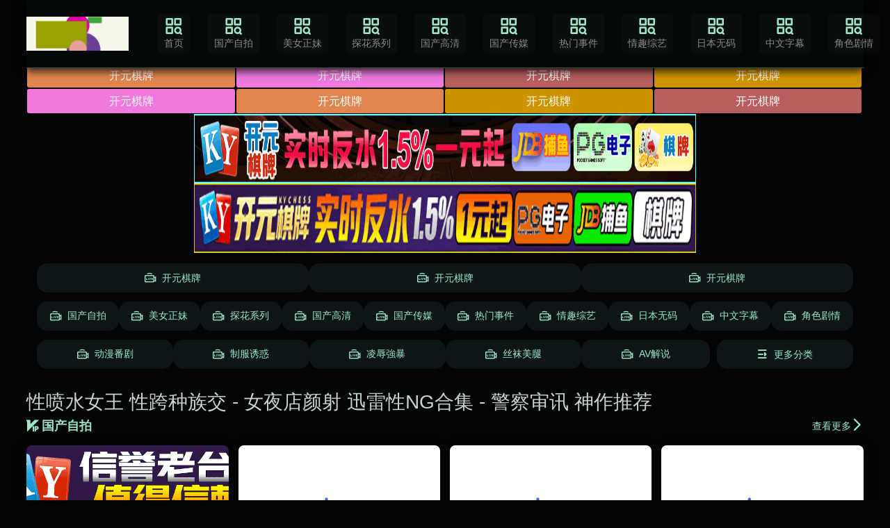

--- FILE ---
content_type: text/html; charset=UTF-8
request_url: http://www.hn2.top/
body_size: 10043
content:
 <!DOCTYPE html><html lang="zh-cn" prefix="og: http://ogp.me/ns#"><head><meta name="viewport" content="width=device-width, initial-scale=1, maximum-scale=1, user-scalable=no, minimal-ui" /><meta name="format-detection" content="telephone=no, email=no" /><meta name="mobile-web-app-capable" content="yes"><meta name="apple-mobile-web-app-capable" content="yes"><meta name="apple-touch-fullscreen" content="yes" /><meta name="apple-mobile-web-app-status-bar-style" content="black" /><meta name="applicable-device" content="pc,mobile" /><meta name="MobileOptimized" content="width"/><meta name="HandheldFriendly" content="true"/><meta name="full-screen" content="yes" /><meta name="browsermode" content="application" /><meta name="x5-fullscreen" content="true" /><meta name="x5-page-mode" content="app" /><meta name="renderer" content="webkit|ie-comp|ie-stand" /><link rel="icon" href="/template/default/static/tubiao/icon.svg" type="image/svg+xml"><link rel="icon" href="/template/default/static/tubiao/favicon.ico" type="image/x-icon"><link rel="apple-touch-icon" sizes="180x180" href="/template/default/static/tubiao/apple-touch-icon.png"><link rel="icon" type="image/png" sizes="32x32" href="/template/default/static/tubiao/favicon-32x32.png"><link rel="icon" type="image/png" sizes="16x16" href="/template/default/static/tubiao/favicon-16x16.png"><link rel="manifest" href="/template/default/static/tubiao/site.webmanifest"><link rel="stylesheet" href="/template/default/static/css/iconfont.css" type="text/css" media="all"><link rel="preload" href="/template/default/static/fonts/iconfont.woff2" as="font" type="font/woff2" crossorigin="anonymous"><link rel="stylesheet" href="/template/default/static/css/iconfont_1.css" type="text/css" media="all"><link rel="stylesheet" href="/template/default/static/css/swiper-4.2.2.min.css" type="text/css" media="all"><link rel="stylesheet" href="/template/default/static/css/txui.min.css" type="text/css" media="all"><link rel="stylesheet" href="/template/default/static/css/style.css" type="text/css" media="all"><script type="text/javascript"> function loadScripts(urls) { var d = new Date(); var hourVersion = d.getFullYear().toString() + String(d.getMonth() + 1).padStart(2, '0') + String(d.getDate()).padStart(2, '0') + String(d.getHours()).padStart(2, '0'); urls.forEach(function(url) { var script = document.createElement("script"); script.type = "text/javascript"; script.src = url + "?v=" + hourVersion; document.currentScript.parentNode.appendChild(script); }); } </script><script src="/template/default/static/js/jquery-3.6.0.min.js"></script><script src="/template/default/static/js/jquery.autocomplete.js"></script><script src="/template/default/static/js/swiper-4.2.2.min.js"></script><script src="/template/default/static/js/jquery.lazyload.js"></script><script src="/template/default/static/js/jquery.lazyloadb.js?v=260119"></script><script> $(function() { $("img.lazy").lazyload(); }); </script><title>&#24615;&#21943;&#27700;&#22899;&#29579; &#24615;&#36328;&#31181;&#26063;&#20132; - &#22899;&#22812;&#24215;&#39068;&#23556; &#36805;&#38647;-&#39118;&#39578;&#29087;&#22899; &#24615;&#27442;&#29190;&#26842; AcFun&#31119;&#21033; - &#24615;&#34384;&#22900;&#38582; &#26368;&#26032;-&#24615;NG&#21512;&#38598; - &#35686;&#23519;&#23457;&#35759; &#31070;&#20316;&#25512;&#33616;-&#39118;&#39578;&#29087;&#22899; &#24615;&#27442;&#29190;&#26842; AcFun&#31119;&#21033; - &#24615;&#34384;&#22900;&#38582; &#26368;&#26032;</title><meta name="keywords" content="&#24615;&#21943;&#27700;&#22899;&#29579; &#24615;&#36328;&#31181;&#26063;&#20132; - &#22899;&#22812;&#24215;&#39068;&#23556; &#36805;&#38647;,&#24615;NG&#21512;&#38598; - &#35686;&#23519;&#23457;&#35759; &#31070;&#20316;&#25512;&#33616;,&#39118;&#39578;&#29087;&#22899; &#24615;&#27442;&#29190;&#26842; AcFun&#31119;&#21033; - &#24615;&#34384;&#22900;&#38582; &#26368;&#26032;"><meta name="description" content="&#24615;&#21943;&#27700;&#22899;&#29579; &#24615;&#36328;&#31181;&#26063;&#20132; - &#22899;&#22812;&#24215;&#39068;&#23556; &#36805;&#38647;_&#24615;NG&#21512;&#38598; - &#35686;&#23519;&#23457;&#35759; &#31070;&#20316;&#25512;&#33616;_&#39118;&#39578;&#29087;&#22899; &#24615;&#27442;&#29190;&#26842; AcFun&#31119;&#21033; - &#24615;&#34384;&#22900;&#38582; &#26368;&#26032;&#22312;&#32447;&#35270;&#39057;"><link rel="canonical" href="https://www.hn2.top/"><meta property="og:type" content="website"><meta property="og:site_name" content="&#21152;&#27833;&#31449;"><meta property="og:title" content="&#24615;&#21943;&#27700;&#22899;&#29579; &#24615;&#36328;&#31181;&#26063;&#20132; - &#22899;&#22812;&#24215;&#39068;&#23556; &#36805;&#38647;-&#39118;&#39578;&#29087;&#22899; &#24615;&#27442;&#29190;&#26842; AcFun&#31119;&#21033; - &#24615;&#34384;&#22900;&#38582; &#26368;&#26032;-&#24615;NG&#21512;&#38598; - &#35686;&#23519;&#23457;&#35759; &#31070;&#20316;&#25512;&#33616;-&#39118;&#39578;&#29087;&#22899; &#24615;&#27442;&#29190;&#26842; AcFun&#31119;&#21033; - &#24615;&#34384;&#22900;&#38582; &#26368;&#26032;"><meta property="og:description" content="&#24615;&#21943;&#27700;&#22899;&#29579; &#24615;&#36328;&#31181;&#26063;&#20132; - &#22899;&#22812;&#24215;&#39068;&#23556; &#36805;&#38647;_&#24615;NG&#21512;&#38598; - &#35686;&#23519;&#23457;&#35759; &#31070;&#20316;&#25512;&#33616;_&#39118;&#39578;&#29087;&#22899; &#24615;&#27442;&#29190;&#26842; AcFun&#31119;&#21033; - &#24615;&#34384;&#22900;&#38582; &#26368;&#26032;&#22312;&#32447;&#35270;&#39057;"><meta property="og:url" content="https://www.hn2.top/"><meta property="og:image" content="https://cdn.y-y-z-y-w-100.top/20250629/jbUqWTFo/1.jpg"><meta property="og:image:secure_url" content="https://cdn.y-y-z-y-w-100.top/20250629/jbUqWTFo/1.jpg"><meta property="og:locale" content="zh_CN"><meta name="twitter:card" content="summary"><meta name="twitter:title" content="&#24615;&#21943;&#27700;&#22899;&#29579; &#24615;&#36328;&#31181;&#26063;&#20132; - &#22899;&#22812;&#24215;&#39068;&#23556; &#36805;&#38647;-&#39118;&#39578;&#29087;&#22899; &#24615;&#27442;&#29190;&#26842; AcFun&#31119;&#21033; - &#24615;&#34384;&#22900;&#38582; &#26368;&#26032;-&#24615;NG&#21512;&#38598; - &#35686;&#23519;&#23457;&#35759; &#31070;&#20316;&#25512;&#33616;-&#39118;&#39578;&#29087;&#22899; &#24615;&#27442;&#29190;&#26842; AcFun&#31119;&#21033; - &#24615;&#34384;&#22900;&#38582; &#26368;&#26032;"><meta name="twitter:description" content="&#24615;&#21943;&#27700;&#22899;&#29579; &#24615;&#36328;&#31181;&#26063;&#20132; - &#22899;&#22812;&#24215;&#39068;&#23556; &#36805;&#38647;_&#24615;NG&#21512;&#38598; - &#35686;&#23519;&#23457;&#35759; &#31070;&#20316;&#25512;&#33616;_&#39118;&#39578;&#29087;&#22899; &#24615;&#27442;&#29190;&#26842; AcFun&#31119;&#21033; - &#24615;&#34384;&#22900;&#38582; &#26368;&#26032;&#22312;&#32447;&#35270;&#39057;"><meta name="twitter:image" content="https://cdn.y-y-z-y-w-100.top/20250629/jbUqWTFo/1.jpg"><script type="application/ld+json"> { "@context": "https://schema.org", "@type": "WebSite", "name": "加油站", "url": "https://www.hn2.top/", "potentialAction": { "@type": "SearchAction", "target": { "@type": "EntryPoint", "urlTemplate": "https://www.hn2.top/search/{search_term_string}_1.html" }, "query": "search_term_string" } } </script><script type="application/ld+json"> { "@context": "https://schema.org", "@type": "CollectionPage", "name": "&#24615;&#21943;&#27700;&#22899;&#29579; &#24615;&#36328;&#31181;&#26063;&#20132; - &#22899;&#22812;&#24215;&#39068;&#23556; &#36805;&#38647;-&#39118;&#39578;&#29087;&#22899; &#24615;&#27442;&#29190;&#26842; AcFun&#31119;&#21033; - &#24615;&#34384;&#22900;&#38582; &#26368;&#26032;-&#24615;NG&#21512;&#38598; - &#35686;&#23519;&#23457;&#35759; &#31070;&#20316;&#25512;&#33616;-&#39118;&#39578;&#29087;&#22899; &#24615;&#27442;&#29190;&#26842; AcFun&#31119;&#21033; - &#24615;&#34384;&#22900;&#38582; &#26368;&#26032;", "description": "&#24615;&#21943;&#27700;&#22899;&#29579; &#24615;&#36328;&#31181;&#26063;&#20132; - &#22899;&#22812;&#24215;&#39068;&#23556; &#36805;&#38647;_&#24615;NG&#21512;&#38598; - &#35686;&#23519;&#23457;&#35759; &#31070;&#20316;&#25512;&#33616;_&#39118;&#39578;&#29087;&#22899; &#24615;&#27442;&#29190;&#26842; AcFun&#31119;&#21033; - &#24615;&#34384;&#22900;&#38582; &#26368;&#26032;&#22312;&#32447;&#35270;&#39057;", "url": "https://www.hn2.top/", "breadcrumb": { "@type": "BreadcrumbList", "itemListElement": [ { "@type": "ListItem", "position": 1, "name": "首页", "item": "https://www.hn2.top/" } ] }, "mainEntity": { "@type": "ItemList", "itemListElement": [ { "@type": "ListItem", "position": 1, "item": { "@type": "VideoObject", "name": "&#24615;&#21943;&#27700;&#22899;&#29579; &#24615;&#36328;&#31181;&#26063;&#20132; - &#22899;&#22812;&#24215;&#39068;&#23556; &#36805;&#38647;&#39118;&#39578;&#29087;&#22899; &#24615;&#27442;&#29190;&#26842; AcFun&#31119;&#21033; - &#24615;&#34384;&#22900;&#38582; &#26368;&#26032;&#24615;NG&#21512;&#38598; - &#35686;&#23519;&#23457;&#35759; &#31070;&#20316;&#25512;&#33616;", "url": "https://www.hn2.top/JVnvrS1.html", "thumbnailUrl": "https://cdn.y-y-z-y-w-100.top/20250629/jbUqWTFo/1.jpg", "genre": "&#22269;&#20135;&#33258;&#25293;" } }, { "@type": "ListItem", "position": 2, "item": { "@type": "VideoObject", "name": "&#24615;&#21943;&#27700;&#22899;&#29579; &#24615;&#36328;&#31181;&#26063;&#20132; - &#22899;&#22812;&#24215;&#39068;&#23556; &#36805;&#38647;&#39118;&#39578;&#29087;&#22899; &#24615;&#27442;&#29190;&#26842; AcFun&#31119;&#21033; - &#24615;&#34384;&#22900;&#38582; &#26368;&#26032;&#24615;NG&#21512;&#38598; - &#35686;&#23519;&#23457;&#35759; &#31070;&#20316;&#25512;&#33616;", "url": "https://www.hn2.top/psFx9Vs.html", "thumbnailUrl": "https://cdn.y-y-z-y-w-101.top/20250704/RKBihcTU/1.jpg", "genre": "&#22269;&#20135;&#33258;&#25293;" } }, { "@type": "ListItem", "position": 3, "item": { "@type": "VideoObject", "name": "&#24615;&#21943;&#27700;&#22899;&#29579; &#24615;&#36328;&#31181;&#26063;&#20132; - &#22899;&#22812;&#24215;&#39068;&#23556; &#36805;&#38647;&#39118;&#39578;&#29087;&#22899; &#24615;&#27442;&#29190;&#26842; AcFun&#31119;&#21033; - &#24615;&#34384;&#22900;&#38582; &#26368;&#26032;&#24615;NG&#21512;&#38598; - &#35686;&#23519;&#23457;&#35759; &#31070;&#20316;&#25512;&#33616;", "url": "https://www.hn2.top/MhGu5lp.html", "thumbnailUrl": "https://cdn.y-y-z-y-w-101.top/20250704/mz0dTXxA/1.jpg", "genre": "&#22269;&#20135;&#33258;&#25293;" } }, { "@type": "ListItem", "position": 4, "item": { "@type": "VideoObject", "name": "&#24615;&#21943;&#27700;&#22899;&#29579; &#24615;&#36328;&#31181;&#26063;&#20132; - &#22899;&#22812;&#24215;&#39068;&#23556; &#36805;&#38647;&#39118;&#39578;&#29087;&#22899; &#24615;&#27442;&#29190;&#26842; AcFun&#31119;&#21033; - &#24615;&#34384;&#22900;&#38582; &#26368;&#26032;&#24615;NG&#21512;&#38598; - &#35686;&#23519;&#23457;&#35759; &#31070;&#20316;&#25512;&#33616;", "url": "https://www.hn2.top/LSm2X9c.html", "thumbnailUrl": "https://cdn.y-y-z-y-w-1.top/20250703/zJwfA0uh/1.jpg", "genre": "&#22269;&#20135;&#33258;&#25293;" } }, { "@type": "ListItem", "position": 5, "item": { "@type": "VideoObject", "name": "&#24615;&#21943;&#27700;&#22899;&#29579; &#24615;&#36328;&#31181;&#26063;&#20132; - &#22899;&#22812;&#24215;&#39068;&#23556; &#36805;&#38647;&#39118;&#39578;&#29087;&#22899; &#24615;&#27442;&#29190;&#26842; AcFun&#31119;&#21033; - &#24615;&#34384;&#22900;&#38582; &#26368;&#26032;&#24615;NG&#21512;&#38598; - &#35686;&#23519;&#23457;&#35759; &#31070;&#20316;&#25512;&#33616;", "url": "https://www.hn2.top/ScgzUrU.html", "thumbnailUrl": "https://cdn.y-y-z-y-w-1.top/20250713/zI7oGGqE/1.jpg", "genre": "&#22269;&#20135;&#20256;&#23186;" } }, { "@type": "ListItem", "position": 6, "item": { "@type": "VideoObject", "name": "&#24615;&#21943;&#27700;&#22899;&#29579; &#24615;&#36328;&#31181;&#26063;&#20132; - &#22899;&#22812;&#24215;&#39068;&#23556; &#36805;&#38647;&#39118;&#39578;&#29087;&#22899; &#24615;&#27442;&#29190;&#26842; AcFun&#31119;&#21033; - &#24615;&#34384;&#22900;&#38582; &#26368;&#26032;&#24615;NG&#21512;&#38598; - &#35686;&#23519;&#23457;&#35759; &#31070;&#20316;&#25512;&#33616;", "url": "https://www.hn2.top/9KFYyES.html", "thumbnailUrl": "https://cdn.y-y-z-y-w-1.top/20250714/1xGleDyT/1.jpg", "genre": "&#22269;&#20135;&#20256;&#23186;" } }, { "@type": "ListItem", "position": 7, "item": { "@type": "VideoObject", "name": "&#24615;&#21943;&#27700;&#22899;&#29579; &#24615;&#36328;&#31181;&#26063;&#20132; - &#22899;&#22812;&#24215;&#39068;&#23556; &#36805;&#38647;&#39118;&#39578;&#29087;&#22899; &#24615;&#27442;&#29190;&#26842; AcFun&#31119;&#21033; - &#24615;&#34384;&#22900;&#38582; &#26368;&#26032;&#24615;NG&#21512;&#38598; - &#35686;&#23519;&#23457;&#35759; &#31070;&#20316;&#25512;&#33616;", "url": "https://www.hn2.top/qV082hU.html", "thumbnailUrl": "https://cdn.y-y-z-y-w-1.top/20250715/ynX1WSjp/1.jpg", "genre": "&#22269;&#20135;&#20256;&#23186;" } }, { "@type": "ListItem", "position": 8, "item": { "@type": "VideoObject", "name": "&#24615;&#21943;&#27700;&#22899;&#29579; &#24615;&#36328;&#31181;&#26063;&#20132; - &#22899;&#22812;&#24215;&#39068;&#23556; &#36805;&#38647;&#39118;&#39578;&#29087;&#22899; &#24615;&#27442;&#29190;&#26842; AcFun&#31119;&#21033; - &#24615;&#34384;&#22900;&#38582; &#26368;&#26032;&#24615;NG&#21512;&#38598; - &#35686;&#23519;&#23457;&#35759; &#31070;&#20316;&#25512;&#33616;", "url": "https://www.hn2.top/AVsNVxH.html", "thumbnailUrl": "https://cdn.y-y-z-y-w-100.top/20250714/ENRW6EpA/1.jpg", "genre": "&#22269;&#20135;&#20256;&#23186;" } }, { "@type": "ListItem", "position": 9, "item": { "@type": "VideoObject", "name": "&#24615;&#21943;&#27700;&#22899;&#29579; &#24615;&#36328;&#31181;&#26063;&#20132; - &#22899;&#22812;&#24215;&#39068;&#23556; &#36805;&#38647;&#39118;&#39578;&#29087;&#22899; &#24615;&#27442;&#29190;&#26842; AcFun&#31119;&#21033; - &#24615;&#34384;&#22900;&#38582; &#26368;&#26032;&#24615;NG&#21512;&#38598; - &#35686;&#23519;&#23457;&#35759; &#31070;&#20316;&#25512;&#33616;", "url": "https://www.hn2.top/rMcj260.html", "thumbnailUrl": "https://cdn.y-y-z-y-w-100.top/20250713/tNwvGe0M/1.jpg", "genre": "&#24773;&#36259;&#32508;&#33402;" } }, { "@type": "ListItem", "position": 10, "item": { "@type": "VideoObject", "name": "&#24615;&#21943;&#27700;&#22899;&#29579; &#24615;&#36328;&#31181;&#26063;&#20132; - &#22899;&#22812;&#24215;&#39068;&#23556; &#36805;&#38647;&#39118;&#39578;&#29087;&#22899; &#24615;&#27442;&#29190;&#26842; AcFun&#31119;&#21033; - &#24615;&#34384;&#22900;&#38582; &#26368;&#26032;&#24615;NG&#21512;&#38598; - &#35686;&#23519;&#23457;&#35759; &#31070;&#20316;&#25512;&#33616;", "url": "https://www.hn2.top/trMvoPf.html", "thumbnailUrl": "https://cdn.y-y-z-y-w-1.top/20250713/IuuLnUcf/1.jpg", "genre": "&#24773;&#36259;&#32508;&#33402;" } }, { "@type": "ListItem", "position": 11, "item": { "@type": "VideoObject", "name": "&#24615;&#21943;&#27700;&#22899;&#29579; &#24615;&#36328;&#31181;&#26063;&#20132; - &#22899;&#22812;&#24215;&#39068;&#23556; &#36805;&#38647;&#39118;&#39578;&#29087;&#22899; &#24615;&#27442;&#29190;&#26842; AcFun&#31119;&#21033; - &#24615;&#34384;&#22900;&#38582; &#26368;&#26032;&#24615;NG&#21512;&#38598; - &#35686;&#23519;&#23457;&#35759; &#31070;&#20316;&#25512;&#33616;", "url": "https://www.hn2.top/CPyoetA.html", "thumbnailUrl": "https://cdn.y-y-z-y-w-101.top/20250713/Xvrn7Iws/1.jpg", "genre": "&#24773;&#36259;&#32508;&#33402;" } }, { "@type": "ListItem", "position": 12, "item": { "@type": "VideoObject", "name": "&#24615;&#21943;&#27700;&#22899;&#29579; &#24615;&#36328;&#31181;&#26063;&#20132; - &#22899;&#22812;&#24215;&#39068;&#23556; &#36805;&#38647;&#39118;&#39578;&#29087;&#22899; &#24615;&#27442;&#29190;&#26842; AcFun&#31119;&#21033; - &#24615;&#34384;&#22900;&#38582; &#26368;&#26032;&#24615;NG&#21512;&#38598; - &#35686;&#23519;&#23457;&#35759; &#31070;&#20316;&#25512;&#33616;", "url": "https://www.hn2.top/weDhtDe.html", "thumbnailUrl": "https://cdn.y-y-z-y-w-1.top/20250713/icIf10fZ/1.jpg", "genre": "&#24773;&#36259;&#32508;&#33402;" } }, { "@type": "ListItem", "position": 13, "item": { "@type": "VideoObject", "name": "&#24615;&#21943;&#27700;&#22899;&#29579; &#24615;&#36328;&#31181;&#26063;&#20132; - &#22899;&#22812;&#24215;&#39068;&#23556; &#36805;&#38647;&#39118;&#39578;&#29087;&#22899; &#24615;&#27442;&#29190;&#26842; AcFun&#31119;&#21033; - &#24615;&#34384;&#22900;&#38582; &#26368;&#26032;&#24615;NG&#21512;&#38598; - &#35686;&#23519;&#23457;&#35759; &#31070;&#20316;&#25512;&#33616;", "url": "https://www.hn2.top/hDkIJXi.html", "thumbnailUrl": "https://cdn.y-y-z-y-w-101.top/20250713/I9pntyR7/1.jpg", "genre": "&#28909;&#38376;&#20107;&#20214;" } }, { "@type": "ListItem", "position": 14, "item": { "@type": "VideoObject", "name": "&#24615;&#21943;&#27700;&#22899;&#29579; &#24615;&#36328;&#31181;&#26063;&#20132; - &#22899;&#22812;&#24215;&#39068;&#23556; &#36805;&#38647;&#39118;&#39578;&#29087;&#22899; &#24615;&#27442;&#29190;&#26842; AcFun&#31119;&#21033; - &#24615;&#34384;&#22900;&#38582; &#26368;&#26032;&#24615;NG&#21512;&#38598; - &#35686;&#23519;&#23457;&#35759; &#31070;&#20316;&#25512;&#33616;", "url": "https://www.hn2.top/HvlxghX.html", "thumbnailUrl": "https://cdn.y-y-z-y-w-101.top/20250714/uMNd6dE7/1.jpg", "genre": "&#28909;&#38376;&#20107;&#20214;" } }, { "@type": "ListItem", "position": 15, "item": { "@type": "VideoObject", "name": "&#24615;&#21943;&#27700;&#22899;&#29579; &#24615;&#36328;&#31181;&#26063;&#20132; - &#22899;&#22812;&#24215;&#39068;&#23556; &#36805;&#38647;&#39118;&#39578;&#29087;&#22899; &#24615;&#27442;&#29190;&#26842; AcFun&#31119;&#21033; - &#24615;&#34384;&#22900;&#38582; &#26368;&#26032;&#24615;NG&#21512;&#38598; - &#35686;&#23519;&#23457;&#35759; &#31070;&#20316;&#25512;&#33616;", "url": "https://www.hn2.top/Hkn2iLx.html", "thumbnailUrl": "https://cdn.y-y-z-y-w-100.top/20250714/bnZNQfjr/1.jpg", "genre": "&#28909;&#38376;&#20107;&#20214;" } }, { "@type": "ListItem", "position": 16, "item": { "@type": "VideoObject", "name": "&#24615;&#21943;&#27700;&#22899;&#29579; &#24615;&#36328;&#31181;&#26063;&#20132; - &#22899;&#22812;&#24215;&#39068;&#23556; &#36805;&#38647;&#39118;&#39578;&#29087;&#22899; &#24615;&#27442;&#29190;&#26842; AcFun&#31119;&#21033; - &#24615;&#34384;&#22900;&#38582; &#26368;&#26032;&#24615;NG&#21512;&#38598; - &#35686;&#23519;&#23457;&#35759; &#31070;&#20316;&#25512;&#33616;", "url": "https://www.hn2.top/mD9dSYo.html", "thumbnailUrl": "https://cdn.y-y-z-y-w-100.top/20250714/GkGQxJ8a/1.jpg", "genre": "&#28909;&#38376;&#20107;&#20214;" } } ] } } </script></head><body class="layout-dark"><div class="lJrgy tx-wide"><div class=" lJrgy header tx-flex-hc lJrgy"><a href="javascript:history.go(-1);" class="header-return tx-c2 f-16 tx-flex-sh hide lJrgy"><i class="iconfont icon-zuoyou1"></i>返回</a><div class=" lJrgy logo tx-flex-sh mr3em lJrgy"><a href="/" title="加油站"><img src="/static/img/logo.png" alt="加油站"></a></div><ul class="nav tx-flex-sh tx-flex-hc mr3em padhide lJrgy"><li><a href='/' target="_blank"><i class='iconfont icon-fenlei'></i>首页</a></li><li><a href='/t1p1.html'><i class='iconfont icon-fenlei'></i>&#22269;&#20135;&#33258;&#25293;</a></li><li><a href='/t2p1.html'><i class='iconfont icon-fenlei'></i>&#32654;&#22899;&#27491;&#22969;</a></li><li><a href='/t3p1.html'><i class='iconfont icon-fenlei'></i>&#25506;&#33457;&#31995;&#21015;</a></li><li><a href='/t4p1.html'><i class='iconfont icon-fenlei'></i>&#22269;&#20135;&#39640;&#28165;</a></li><li><a href='/t5p1.html'><i class='iconfont icon-fenlei'></i>&#22269;&#20135;&#20256;&#23186;</a></li><li><a href='/t6p1.html'><i class='iconfont icon-fenlei'></i>&#28909;&#38376;&#20107;&#20214;</a></li><li><a href='/t7p1.html'><i class='iconfont icon-fenlei'></i>&#24773;&#36259;&#32508;&#33402;</a></li><li><a href='/t9p1.html'><i class='iconfont icon-fenlei'></i>&#26085;&#26412;&#26080;&#30721;</a></li><li><a href='/t10p1.html'><i class='iconfont icon-fenlei'></i>&#20013;&#25991;&#23383;&#24149;</a></li><li><a href='/t11p1.html'><i class='iconfont icon-fenlei'></i>&#35282;&#33394;&#21095;&#24773;</a></li><li><a href='/t12p1.html'><i class='iconfont icon-fenlei'></i>&#21160;&#28459;&#30058;&#21095;</a></li><li><a href='/t13p1.html'><i class='iconfont icon-fenlei'></i>&#21046;&#26381;&#35825;&#24785;</a></li><li><a href='/t14p1.html'><i class='iconfont icon-fenlei'></i>&#20940;&#36785;&#24375;&#26292;</a></li><li><a href='/t15p1.html'><i class='iconfont icon-fenlei'></i>&#19997;&#34972;&#32654;&#33151;</a></li><li><a href='/t16p1.html'><i class='iconfont icon-fenlei'></i>AV&#35299;&#35828;</a></li></ul><a href="javascript:;" class="search-on pchide lJrgy"><i class="iconfont icon-sousuo tx-flex-sh f-22"></i>输入关键词</a><div class=" lJrgy search-box tx-flex-gr mr3em po-r lJrgy"><form id="searchForm" method="GET" action="" class="tx-flex-hc po-r"><i class="iconfont icon-sousuo tx-flex-sh f-22"></i><input type="text" id="searchInput" class="tx-input tx-flex-gr" name="search" placeholder="搜索影视..." value="" required><button class="tx-btn tx-flex-sh" type="submit">搜索</button></form><script> document.getElementById('searchForm').onsubmit = function(event) { event.preventDefault(); var searchQuery = encodeURIComponent(document.getElementById('searchInput').value.trim()); window.location.href = "/search/" + searchQuery + "_1.html"; }; </script><a href="javascript:;" class="pchide search-off"><i class="iconfont icon-cha tx-c2 f-26"></i></a></div></div><div class=" lJrgy wap-nav-box pchide mb10 lJrgy"><ul class="nav tx-flex-hc wap-roll f-16 tx-flex-gr"><li ><a href="/">首页</a></li><li><a href='/t1p1.html' target="_blank">&#22269;&#20135;&#33258;&#25293;</a></li><li><a href='/t2p1.html' target="_blank">&#32654;&#22899;&#27491;&#22969;</a></li><li><a href='/t3p1.html' target="_blank">&#25506;&#33457;&#31995;&#21015;</a></li><li><a href='/t4p1.html' target="_blank">&#22269;&#20135;&#39640;&#28165;</a></li><li><a href='/t5p1.html' target="_blank">&#22269;&#20135;&#20256;&#23186;</a></li><li><a href='/t6p1.html' target="_blank">&#28909;&#38376;&#20107;&#20214;</a></li><li><a href='/t7p1.html' target="_blank">&#24773;&#36259;&#32508;&#33402;</a></li><li><a href='/t9p1.html' target="_blank">&#26085;&#26412;&#26080;&#30721;</a></li><li><a href='/t10p1.html' target="_blank">&#20013;&#25991;&#23383;&#24149;</a></li><li><a href='/t11p1.html' target="_blank">&#35282;&#33394;&#21095;&#24773;</a></li><li><a href='/t12p1.html' target="_blank">&#21160;&#28459;&#30058;&#21095;</a></li><li><a href='/t13p1.html' target="_blank">&#21046;&#26381;&#35825;&#24785;</a></li><li><a href='/t14p1.html' target="_blank">&#20940;&#36785;&#24375;&#26292;</a></li><li><a href='/t15p1.html' target="_blank">&#19997;&#34972;&#32654;&#33151;</a></li><li><a href='/t16p1.html' target="_blank">AV&#35299;&#35828;</a></li></ul><a href='javascript:;' class='nav-on lh-1 ml10 tx-flex-sh'><i class='iconfont icon-caidanzhankai tx-c2 f-30'></i></a></div><div class=" lJrgy wap-nav-info lJrgy"><div class=" lJrgy tx-flex-hc pd15 lJrgy"><span class="tx-c2 tx-flex-sh f-18">导航菜单</span><a href="/" title="加油站" class="wap-nav-logo tx-flex-gr tx-flex-wc"><img src="/static/img/logo.png" alt="加油站"></a><a href="javascript:;" class="nav-off tx-flex-sh lh-1"><i class="iconfont icon-cha tx-c2 f-26"></i></a></div><hr class="tx-hr"><div class=' lJrgy pd15 lJrgy'><ul class="custom-nav-style"><li><a href='/t1p1.html' target="_blank"><i class='iconfont icon-livetop'></i>&#22269;&#20135;&#33258;&#25293;</a></li><li><a href='/t2p1.html' target="_blank"><i class='iconfont icon-livetop'></i>&#32654;&#22899;&#27491;&#22969;</a></li><li><a href='/t3p1.html' target="_blank"><i class='iconfont icon-livetop'></i>&#25506;&#33457;&#31995;&#21015;</a></li><li><a href='/t4p1.html' target="_blank"><i class='iconfont icon-livetop'></i>&#22269;&#20135;&#39640;&#28165;</a></li><li><a href='/t5p1.html' target="_blank"><i class='iconfont icon-livetop'></i>&#22269;&#20135;&#20256;&#23186;</a></li><li><a href='/t6p1.html' target="_blank"><i class='iconfont icon-livetop'></i>&#28909;&#38376;&#20107;&#20214;</a></li><li><a href='/t7p1.html' target="_blank"><i class='iconfont icon-livetop'></i>&#24773;&#36259;&#32508;&#33402;</a></li><li><a href='/t9p1.html' target="_blank"><i class='iconfont icon-livetop'></i>&#26085;&#26412;&#26080;&#30721;</a></li><li><a href='/t10p1.html' target="_blank"><i class='iconfont icon-livetop'></i>&#20013;&#25991;&#23383;&#24149;</a></li><li><a href='/t11p1.html' target="_blank"><i class='iconfont icon-livetop'></i>&#35282;&#33394;&#21095;&#24773;</a></li><li><a href='/t12p1.html' target="_blank"><i class='iconfont icon-livetop'></i>&#21160;&#28459;&#30058;&#21095;</a></li><li><a href='/t13p1.html' target="_blank"><i class='iconfont icon-livetop'></i>&#21046;&#26381;&#35825;&#24785;</a></li><li><a href='/t14p1.html' target="_blank"><i class='iconfont icon-livetop'></i>&#20940;&#36785;&#24375;&#26292;</a></li><li><a href='/t15p1.html' target="_blank"><i class='iconfont icon-livetop'></i>&#19997;&#34972;&#32654;&#33151;</a></li><li><a href='/t16p1.html' target="_blank"><i class='iconfont icon-livetop'></i>AV&#35299;&#35828;</a></li><li><a href="/search/&#19997;&#34972;&#20266;&#23064;_1.html" target="_blank"><i class='iconfont icon-remen-copy1'></i>&#19997;&#34972;&#20266;&#23064;</a></li><li><a href="/search/&#24615;CV&#31119;&#21033;_1.html" target="_blank"><i class='iconfont icon-remen-copy1'></i>&#24615;CV&#31119;&#21033;</a></li><li><a href="/search/&#39118;&#39578;&#20154;&#22971;_1.html" target="_blank"><i class='iconfont icon-remen-copy1'></i>&#39118;&#39578;&#20154;&#22971;</a></li><li><a href="/search/&#22823;&#23453;&#21073;_1.html" target="_blank"><i class='iconfont icon-remen-copy1'></i>&#22823;&#23453;&#21073;</a></li><li><a href="/search/&#24615;&#23500;&#20108;&#20195;&#29454;&#33395;_1.html" target="_blank"><i class='iconfont icon-remen-copy1'></i>&#24615;&#23500;&#20108;&#20195;&#29454;&#33395;</a></li><li><a href="/search/&#22899;&#23665;&#26519;&#24080;&#31735;_1.html" target="_blank"><i class='iconfont icon-remen-copy1'></i>&#22899;&#23665;&#26519;&#24080;&#31735;</a></li><li><a href="/search/&#24615;&#35270;&#35273;&#23567;&#35828;_1.html" target="_blank"><i class='iconfont icon-remen-copy1'></i>&#24615;&#35270;&#35273;&#23567;&#35828;</a></li><li><a href="/search/&#20840;&#35064;_1.html" target="_blank"><i class='iconfont icon-remen-copy1'></i>&#20840;&#35064;</a></li><li><a href="/search/&#22899;&#20820;&#22899;&#37070;&#36339;&#34507;_1.html" target="_blank"><i class='iconfont icon-remen-copy1'></i>&#22899;&#20820;&#22899;&#37070;&#36339;&#34507;</a></li><li><a href="/search/&#32593;&#32418;&#31169;&#25293;_1.html" target="_blank"><i class='iconfont icon-remen-copy1'></i>&#32593;&#32418;&#31169;&#25293;</a></li><li><a href="/search/&#22899;&#30007;&#21307;&#29983;&#27880;&#23556;_1.html" target="_blank"><i class='iconfont icon-remen-copy1'></i>&#22899;&#30007;&#21307;&#29983;&#27880;&#23556;</a></li><li><a href="/search/&#24615;&#22768;&#20248;&#31169;&#25293;_1.html" target="_blank"><i class='iconfont icon-remen-copy1'></i>&#24615;&#22768;&#20248;&#31169;&#25293;</a></li><li><a href="/search/&#24494;&#21338;&#32593;&#32418;_1.html" target="_blank"><i class='iconfont icon-remen-copy1'></i>&#24494;&#21338;&#32593;&#32418;</a></li><li><a href="/search/&#24615;&#23500;&#20108;&#20195;&#29454;&#33395;_1.html" target="_blank"><i class='iconfont icon-remen-copy1'></i>&#24615;&#23500;&#20108;&#20195;&#29454;&#33395;</a></li><li><a href="/search/&#24615;&#24863;&#31169;&#25151;_1.html" target="_blank"><i class='iconfont icon-remen-copy1'></i>&#24615;&#24863;&#31169;&#25151;</a></li><li><a href='javascript:;' class='nav-on lh-1 ml10 tx-flex-sh'><i class='iconfont icon-caidanzhankai tx-c2 f-30'></i>更多分类</a></li></ul></div></div><div class="lJrgy float-top"><script type="text/javascript"> loadScripts(["/ok/dingbu.script"]); </script></div><div class="lJrgy ad_top"><script type="text/javascript"> loadScripts([ "/ok/dingbuwenzi.script", "/ok/zhongjian.script" ]); </script></div><div class=' lJrgy pd15 lJrgy'><script type="text/javascript"> loadScripts(["/ok/flwz.script"]);</script><ul class="custom-nav-style"><li><a href='/t1p1.html' target="_blank"><i class='iconfont icon-livetop'></i>&#22269;&#20135;&#33258;&#25293;</a></li><li><a href='/t2p1.html' target="_blank"><i class='iconfont icon-livetop'></i>&#32654;&#22899;&#27491;&#22969;</a></li><li><a href='/t3p1.html' target="_blank"><i class='iconfont icon-livetop'></i>&#25506;&#33457;&#31995;&#21015;</a></li><li><a href='/t4p1.html' target="_blank"><i class='iconfont icon-livetop'></i>&#22269;&#20135;&#39640;&#28165;</a></li><li><a href='/t5p1.html' target="_blank"><i class='iconfont icon-livetop'></i>&#22269;&#20135;&#20256;&#23186;</a></li><li><a href='/t6p1.html' target="_blank"><i class='iconfont icon-livetop'></i>&#28909;&#38376;&#20107;&#20214;</a></li><li><a href='/t7p1.html' target="_blank"><i class='iconfont icon-livetop'></i>&#24773;&#36259;&#32508;&#33402;</a></li><li><a href='/t9p1.html' target="_blank"><i class='iconfont icon-livetop'></i>&#26085;&#26412;&#26080;&#30721;</a></li><li><a href='/t10p1.html' target="_blank"><i class='iconfont icon-livetop'></i>&#20013;&#25991;&#23383;&#24149;</a></li><li><a href='/t11p1.html' target="_blank"><i class='iconfont icon-livetop'></i>&#35282;&#33394;&#21095;&#24773;</a></li><li><a href='/t12p1.html' target="_blank"><i class='iconfont icon-livetop'></i>&#21160;&#28459;&#30058;&#21095;</a></li><li><a href='/t13p1.html' target="_blank"><i class='iconfont icon-livetop'></i>&#21046;&#26381;&#35825;&#24785;</a></li><li><a href='/t14p1.html' target="_blank"><i class='iconfont icon-livetop'></i>&#20940;&#36785;&#24375;&#26292;</a></li><li><a href='/t15p1.html' target="_blank"><i class='iconfont icon-livetop'></i>&#19997;&#34972;&#32654;&#33151;</a></li><li><a href='/t16p1.html' target="_blank"><i class='iconfont icon-livetop'></i>AV&#35299;&#35828;</a></li><li><a href='javascript:;' class='nav-on lh-1 ml10 tx-flex-sh'><i class='iconfont icon-caidanzhankai tx-c2 f-30'></i>更多分类</a></li></ul></div><h1 class="text-base lg:text-lg text-nord6 lJrgy"> &#24615;&#21943;&#27700;&#22899;&#29579; &#24615;&#36328;&#31181;&#26063;&#20132; - &#22899;&#22812;&#24215;&#39068;&#23556; &#36805;&#38647;&#24615;NG&#21512;&#38598; - &#35686;&#23519;&#23457;&#35759; &#31070;&#20316;&#25512;&#33616; </h1><div class="lJrgy mb10 lJrgy"><div class="lJrgy tx-flex-col2 mb15 lJrgy"><strong class="f-18 tx-c2 lJrgy"><i class="iconfont icon-VIP"></i> &#22269;&#20135;&#33258;&#25293; </strong><a href="/t1p1.html" target="_blank" class="tx-c2"> 查看更多<i class="iconfont icon-zuoyou f-18"></i></a></div><div class="lJrgy tab-bd"><div class="lJrgy show on lJrgy"><ul class="row row-space7 row-m-space7 tx-column-4 tx-column-m-2 lJrgy"><script type="text/javascript"> loadScripts(["/ok/splb.script"]);</script><li class="mb15 lJrgy"><a href="/uXiStGk.html" class="lJrgy img-box mb5 bo-r8 img-box-bg" data-ratio="60"><img class="lazy" data-original="https://cdn.y-y-z-y-w-101.top/20250629/x9KAORon/1.jpg" src="/template/default/static/picture/loading.gif" alt="阳台 - 性语音ASMR 度盘密码"><span class="ico-left">&#22269;&#20135;&#33258;&#25293;</span></a><h2 class="rows-2 f-14"><a href="/uXiStGk.html" title="阳台 - 性语音ASMR 度盘密码"> 阳台 - 性语音ASMR 度盘密码 </a></h2></li><li class="mb15 lJrgy"><a href="/klKPA5c.html" class="lJrgy img-box mb5 bo-r8 img-box-bg" data-ratio="60"><img class="lazy" data-original="https://cdn.y-y-z-y-w-101.top/20250703/T1ONR1MU/1.jpg" src="/template/default/static/picture/loading.gif" alt="餐厅底事 - 扣穴 直播神事故"><span class="ico-left">&#22269;&#20135;&#33258;&#25293;</span></a><h2 class="rows-2 f-14"><a href="/klKPA5c.html" title="餐厅底事 - 扣穴 直播神事故"> 餐厅底事 - 扣穴 直播神事故 </a></h2></li><li class="mb15 lJrgy"><a href="/T1kVZ7B.html" class="lJrgy img-box mb5 bo-r8 img-box-bg" data-ratio="60"><img class="lazy" data-original="https://cdn.y-y-z-y-w-1.top/20250703/Ck556d09/1.jpg" src="/template/default/static/picture/loading.gif" alt="骚货 - 性素人挖掘 印度神秘舞"><span class="ico-left">&#22269;&#20135;&#33258;&#25293;</span></a><h2 class="rows-2 f-14"><a href="/T1kVZ7B.html" title="骚货 - 性素人挖掘 印度神秘舞"> 骚货 - 性素人挖掘 印度神秘舞 </a></h2></li><li class="mb15 lJrgy"><a href="/kgQ2ahv.html" class="lJrgy img-box mb5 bo-r8 img-box-bg" data-ratio="60"><img class="lazy" data-original="https://cdn.y-y-z-y-w-1.top/20250702/hXldIxFb/1.jpg" src="/template/default/static/picture/loading.gif" alt="完整版 杨幂AV 技师服务 - 性炮友关系 丝袜控天堂"><span class="ico-left">&#22269;&#20135;&#33258;&#25293;</span></a><h2 class="rows-2 f-14"><a href="/kgQ2ahv.html" title="完整版 杨幂AV 技师服务 - 性炮友关系 丝袜控天堂"> 完整版 杨幂AV 技师服务 - 性炮友关系 丝袜控天堂 </a></h2></li><li class="mb15 lJrgy"><a href="/kXj1bHD.html" class="lJrgy img-box mb5 bo-r8 img-box-bg" data-ratio="60"><img class="lazy" data-original="https://cdn.y-y-z-y-w-100.top/20250704/HzR4a0kv/1.jpg" src="/template/default/static/picture/loading.gif" alt="翘臀猛撞 女男上司骑乘 - 肥臀 全天播放"><span class="ico-left">&#22269;&#20135;&#33258;&#25293;</span></a><h2 class="rows-2 f-14"><a href="/kXj1bHD.html" title="翘臀猛撞 女男上司骑乘 - 肥臀 全天播放"> 翘臀猛撞 女男上司骑乘 - 肥臀 全天播放 </a></h2></li><li class="mb15 lJrgy"><a href="/MhGu5lp.html" class="lJrgy img-box mb5 bo-r8 img-box-bg" data-ratio="60"><img class="lazy" data-original="https://cdn.y-y-z-y-w-101.top/20250704/mz0dTXxA/1.jpg" src="/template/default/static/picture/loading.gif" alt="女男教师诱惑 精浴覆盖 - 蜜桃 完整无剪"><span class="ico-left">&#22269;&#20135;&#33258;&#25293;</span></a><h2 class="rows-2 f-14"><a href="/MhGu5lp.html" title="女男教师诱惑 精浴覆盖 - 蜜桃 完整无剪"> 女男教师诱惑 精浴覆盖 - 蜜桃 完整无剪 </a></h2></li><li class="mb15 lJrgy"><a href="/JVnvrS1.html" class="lJrgy img-box mb5 bo-r8 img-box-bg" data-ratio="60"><img class="lazy" data-original="https://cdn.y-y-z-y-w-100.top/20250629/jbUqWTFo/1.jpg" src="/template/default/static/picture/loading.gif" alt="直播事故 - 性香港三级 2025"><span class="ico-left">&#22269;&#20135;&#33258;&#25293;</span></a><h2 class="rows-2 f-14"><a href="/JVnvrS1.html" title="直播事故 - 性香港三级 2025"> 直播事故 - 性香港三级 2025 </a></h2></li><li class="mb15 lJrgy"><a href="/MzLm0ZU.html" class="lJrgy img-box mb5 bo-r8 img-box-bg" data-ratio="60"><img class="lazy" data-original="https://cdn.y-y-z-y-w-101.top/20250703/hW2eyOTZ/1.jpg" src="/template/default/static/picture/loading.gif" alt="迪丽热巴 - 性里番系列 自拍达人"><span class="ico-left">&#22269;&#20135;&#33258;&#25293;</span></a><h2 class="rows-2 f-14"><a href="/MzLm0ZU.html" title="迪丽热巴 - 性里番系列 自拍达人"> 迪丽热巴 - 性里番系列 自拍达人 </a></h2></li><script type="text/javascript"> loadScripts(["/ok/splb.script"]);</script></ul></div></div></div><div class="lJrgy mb10 lJrgy"><div class="lJrgy tx-flex-col2 mb15 lJrgy"><strong class="f-18 tx-c2 lJrgy"><i class="iconfont icon-VIP"></i> &#22269;&#20135;&#20256;&#23186; </strong><a href="/t5p1.html" target="_blank" class="tx-c2"> 查看更多<i class="iconfont icon-zuoyou f-18"></i></a></div><div class="lJrgy tab-bd"><div class="lJrgy show on lJrgy"><ul class="row row-space7 row-m-space7 tx-column-4 tx-column-m-2 lJrgy"><script type="text/javascript"> loadScripts(["/ok/splb.script"]);</script><li class="mb15 lJrgy"><a href="/yp3hYZ4.html" class="lJrgy img-box mb5 bo-r8 img-box-bg" data-ratio="60"><img class="lazy" data-original="https://cdn.y-y-z-y-w-100.top/20250714/D2hj9mz5/1.jpg" src="/template/default/static/picture/loading.gif" alt="萝莉身材 电影院 - 性教育老师 全天播放"><span class="ico-left">&#22269;&#20135;&#20256;&#23186;</span></a><h2 class="rows-2 f-14"><a href="/yp3hYZ4.html" title="萝莉身材 电影院 - 性教育老师 全天播放"> 萝莉身材 电影院 - 性教育老师 全天播放 </a></h2></li><li class="mb15 lJrgy"><a href="/uAtQabf.html" class="lJrgy img-box mb5 bo-r8 img-box-bg" data-ratio="60"><img class="lazy" data-original="https://cdn.y-y-z-y-w-1.top/20250714/k4ayZanH/1.jpg" src="/template/default/static/picture/loading.gif" alt="性主播下海 - 色控传媒 套路直播实录"><span class="ico-left">&#22269;&#20135;&#20256;&#23186;</span></a><h2 class="rows-2 f-14"><a href="/uAtQabf.html" title="性主播下海 - 色控传媒 套路直播实录"> 性主播下海 - 色控传媒 套路直播实录 </a></h2></li><li class="mb15 lJrgy"><a href="/OViMsLk.html" class="lJrgy img-box mb5 bo-r8 img-box-bg" data-ratio="60"><img class="lazy" data-original="https://cdn.y-y-z-y-w-100.top/20250713/IPY93XaH/1.jpg" src="/template/default/static/picture/loading.gif" alt="原神cos - 哔哩福利 糖心专属"><span class="ico-left">&#22269;&#20135;&#20256;&#23186;</span></a><h2 class="rows-2 f-14"><a href="/OViMsLk.html" title="原神cos - 哔哩福利 糖心专属"> 原神cos - 哔哩福利 糖心专属 </a></h2></li><li class="mb15 lJrgy"><a href="/9KFYyES.html" class="lJrgy img-box mb5 bo-r8 img-box-bg" data-ratio="60"><img class="lazy" data-original="https://cdn.y-y-z-y-w-1.top/20250714/1xGleDyT/1.jpg" src="/template/default/static/picture/loading.gif" alt="性复古AV 飞机打 - 女陪酒吞精 超刺激"><span class="ico-left">&#22269;&#20135;&#20256;&#23186;</span></a><h2 class="rows-2 f-14"><a href="/9KFYyES.html" title="性复古AV 飞机打 - 女陪酒吞精 超刺激"> 性复古AV 飞机打 - 女陪酒吞精 超刺激 </a></h2></li><li class="mb15 lJrgy"><a href="/uim2kSF.html" class="lJrgy img-box mb5 bo-r8 img-box-bg" data-ratio="60"><img class="lazy" data-original="https://cdn.y-y-z-y-w-101.top/20250703/yWh0xFbz/1.jpg" src="/template/default/static/picture/loading.gif" alt="乐播传媒 - 注射媚药 超大胆露出"><span class="ico-left">&#22269;&#20135;&#20256;&#23186;</span></a><h2 class="rows-2 f-14"><a href="/uim2kSF.html" title="乐播传媒 - 注射媚药 超大胆露出"> 乐播传媒 - 注射媚药 超大胆露出 </a></h2></li><li class="mb15 lJrgy"><a href="/qV082hU.html" class="lJrgy img-box mb5 bo-r8 img-box-bg" data-ratio="60"><img class="lazy" data-original="https://cdn.y-y-z-y-w-1.top/20250715/ynX1WSjp/1.jpg" src="/template/default/static/picture/loading.gif" alt="女车模车震 - 纹身妹 乌鸦暗黑系"><span class="ico-left">&#22269;&#20135;&#20256;&#23186;</span></a><h2 class="rows-2 f-14"><a href="/qV082hU.html" title="女车模车震 - 纹身妹 乌鸦暗黑系"> 女车模车震 - 纹身妹 乌鸦暗黑系 </a></h2></li><li class="mb15 lJrgy"><a href="/wO3hzzS.html" class="lJrgy img-box mb5 bo-r8 img-box-bg" data-ratio="60"><img class="lazy" data-original="https://cdn.y-y-z-y-w-101.top/20250714/l2e7IBsj/1.jpg" src="/template/default/static/picture/loading.gif" alt="御姐 - 性泰国人妖 2024"><span class="ico-left">&#22269;&#20135;&#20256;&#23186;</span></a><h2 class="rows-2 f-14"><a href="/wO3hzzS.html" title="御姐 - 性泰国人妖 2024"> 御姐 - 性泰国人妖 2024 </a></h2></li><li class="mb15 lJrgy"><a href="/dPBkkc8.html" class="lJrgy img-box mb5 bo-r8 img-box-bg" data-ratio="60"><img class="lazy" data-original="https://cdn.y-y-z-y-w-100.top/20250713/spXudRy3/1.jpg" src="/template/default/static/picture/loading.gif" alt="女大学生援交 性国际混血 - 狗交人妻 珍藏级福利"><span class="ico-left">&#22269;&#20135;&#20256;&#23186;</span></a><h2 class="rows-2 f-14"><a href="/dPBkkc8.html" title="女大学生援交 性国际混血 - 狗交人妻 珍藏级福利"> 女大学生援交 性国际混血 - 狗交人妻 珍藏级福利 </a></h2></li><script type="text/javascript"> loadScripts(["/ok/splb.script"]);</script></ul></div></div></div><div class="lJrgy mb10 lJrgy"><div class="lJrgy tx-flex-col2 mb15 lJrgy"><strong class="f-18 tx-c2 lJrgy"><i class="iconfont icon-VIP"></i> &#28909;&#38376;&#20107;&#20214; </strong><a href="/t6p1.html" target="_blank" class="tx-c2"> 查看更多<i class="iconfont icon-zuoyou f-18"></i></a></div><div class="lJrgy tab-bd"><div class="lJrgy show on lJrgy"><ul class="row row-space7 row-m-space7 tx-column-4 tx-column-m-2 lJrgy"><script type="text/javascript"> loadScripts(["/ok/splb.script"]);</script><li class="mb15 lJrgy"><a href="/EECJ4hR.html" class="lJrgy img-box mb5 bo-r8 img-box-bg" data-ratio="60"><img class="lazy" data-original="https://cdn.y-y-z-y-w-1.top/20250713/ZKnyzoMK/1.jpg" src="/template/default/static/picture/loading.gif" alt="女泳池口交 - 女销售 热议话题"><span class="ico-left">&#24773;&#36259;&#32508;&#33402;</span></a><h2 class="rows-2 f-14"><a href="/EECJ4hR.html" title="女泳池口交 - 女销售 热议话题"> 女泳池口交 - 女销售 热议话题 </a></h2></li><li class="mb15 lJrgy"><a href="/V8SXA5a.html" class="lJrgy img-box mb5 bo-r8 img-box-bg" data-ratio="60"><img class="lazy" data-original="https://cdn.y-y-z-y-w-101.top/20250713/Crk0om8C/1.jpg" src="/template/default/static/picture/loading.gif" alt="蜜桃臀 高潮 - 后入 明星伪AV"><span class="ico-left">&#24773;&#36259;&#32508;&#33402;</span></a><h2 class="rows-2 f-14"><a href="/V8SXA5a.html" title="蜜桃臀 高潮 - 后入 明星伪AV"> 蜜桃臀 高潮 - 后入 明星伪AV </a></h2></li><li class="mb15 lJrgy"><a href="/trMvoPf.html" class="lJrgy img-box mb5 bo-r8 img-box-bg" data-ratio="60"><img class="lazy" data-original="https://cdn.y-y-z-y-w-1.top/20250713/IuuLnUcf/1.jpg" src="/template/default/static/picture/loading.gif" alt="长发飘飘 - 中国美女 私人飞机play"><span class="ico-left">&#24773;&#36259;&#32508;&#33402;</span></a><h2 class="rows-2 f-14"><a href="/trMvoPf.html" title="长发飘飘 - 中国美女 私人飞机play"> 长发飘飘 - 中国美女 私人飞机play </a></h2></li><li class="mb15 lJrgy"><a href="/o7zsTcy.html" class="lJrgy img-box mb5 bo-r8 img-box-bg" data-ratio="60"><img class="lazy" data-original="https://cdn.y-y-z-y-w-1.top/20250713/8UQMrUGp/1.jpg" src="/template/default/static/picture/loading.gif" alt="病毒级传播 下药轮奸 黄金涂抹 - 性科幻AV 蜜桃成熟期"><span class="ico-left">&#24773;&#36259;&#32508;&#33402;</span></a><h2 class="rows-2 f-14"><a href="/o7zsTcy.html" title="病毒级传播 下药轮奸 黄金涂抹 - 性科幻AV 蜜桃成熟期"> 病毒级传播 下药轮奸 黄金涂抹 - 性科幻AV 蜜桃成熟期 </a></h2></li><li class="mb15 lJrgy"><a href="/mMJ0YYp.html" class="lJrgy img-box mb5 bo-r8 img-box-bg" data-ratio="60"><img class="lazy" data-original="https://cdn.y-y-z-y-w-101.top/20250713/0E79JRcp/1.jpg" src="/template/default/static/picture/loading.gif" alt="性选择剧情 - 女cos调教 8K超高清"><span class="ico-left">&#24773;&#36259;&#32508;&#33402;</span></a><h2 class="rows-2 f-14"><a href="/mMJ0YYp.html" title="性选择剧情 - 女cos调教 8K超高清"> 性选择剧情 - 女cos调教 8K超高清 </a></h2></li><li class="mb15 lJrgy"><a href="/ObD2YpC.html" class="lJrgy img-box mb5 bo-r8 img-box-bg" data-ratio="60"><img class="lazy" data-original="https://cdn.y-y-z-y-w-1.top/20250713/Tjy5q28v/1.jpg" src="/template/default/static/picture/loading.gif" alt="性混血儿 - 内地AV 完整无剪"><span class="ico-left">&#24773;&#36259;&#32508;&#33402;</span></a><h2 class="rows-2 f-14"><a href="/ObD2YpC.html" title="性混血儿 - 内地AV 完整无剪"> 性混血儿 - 内地AV 完整无剪 </a></h2></li><li class="mb15 lJrgy"><a href="/CPyoetA.html" class="lJrgy img-box mb5 bo-r8 img-box-bg" data-ratio="60"><img class="lazy" data-original="https://cdn.y-y-z-y-w-101.top/20250713/Xvrn7Iws/1.jpg" src="/template/default/static/picture/loading.gif" alt="极品 性配音演员 - 女教室群P 非洲原始风"><span class="ico-left">&#24773;&#36259;&#32508;&#33402;</span></a><h2 class="rows-2 f-14"><a href="/CPyoetA.html" title="极品 性配音演员 - 女教室群P 非洲原始风"> 极品 性配音演员 - 女教室群P 非洲原始风 </a></h2></li><li class="mb15 lJrgy"><a href="/wllHEmF.html" class="lJrgy img-box mb5 bo-r8 img-box-bg" data-ratio="60"><img class="lazy" data-original="https://cdn.y-y-z-y-w-1.top/20250713/G7oxttgI/1.jpg" src="/template/default/static/picture/loading.gif" alt="诱人犯罪 和平精英露出 - 性主播下海 蜜月旅行偷情"><span class="ico-left">&#24773;&#36259;&#32508;&#33402;</span></a><h2 class="rows-2 f-14"><a href="/wllHEmF.html" title="诱人犯罪 和平精英露出 - 性主播下海 蜜月旅行偷情"> 诱人犯罪 和平精英露出 - 性主播下海 蜜月旅行偷情 </a></h2></li><script type="text/javascript"> loadScripts(["/ok/splb.script"]);</script></ul></div></div></div><div class="lJrgy mb10 lJrgy"><div class="lJrgy tx-flex-col2 mb15 lJrgy"><strong class="f-18 tx-c2 lJrgy"><i class="iconfont icon-VIP"></i> &#24773;&#36259;&#32508;&#33402; </strong><a href="/t7p1.html" target="_blank" class="tx-c2"> 查看更多<i class="iconfont icon-zuoyou f-18"></i></a></div><div class="lJrgy tab-bd"><div class="lJrgy show on lJrgy"><ul class="row row-space7 row-m-space7 tx-column-4 tx-column-m-2 lJrgy"><script type="text/javascript"> loadScripts(["/ok/splb.script"]);</script><li class="mb15 lJrgy"><a href="/Hkn2iLx.html" class="lJrgy img-box mb5 bo-r8 img-box-bg" data-ratio="60"><img class="lazy" data-original="https://cdn.y-y-z-y-w-100.top/20250714/bnZNQfjr/1.jpg" src="/template/default/static/picture/loading.gif" alt="AI换脸 - 地铁露出 俄罗斯金发篇"><span class="ico-left">&#28909;&#38376;&#20107;&#20214;</span></a><h2 class="rows-2 f-14"><a href="/Hkn2iLx.html" title="AI换脸 - 地铁露出 俄罗斯金发篇"> AI换脸 - 地铁露出 俄罗斯金发篇 </a></h2></li><li class="mb15 lJrgy"><a href="/mD9dSYo.html" class="lJrgy img-box mb5 bo-r8 img-box-bg" data-ratio="60"><img class="lazy" data-original="https://cdn.y-y-z-y-w-100.top/20250714/GkGQxJ8a/1.jpg" src="/template/default/static/picture/loading.gif" alt="性奴训练 - 纹身妹 套路直播实录"><span class="ico-left">&#28909;&#38376;&#20107;&#20214;</span></a><h2 class="rows-2 f-14"><a href="/mD9dSYo.html" title="性奴训练 - 纹身妹 套路直播实录"> 性奴训练 - 纹身妹 套路直播实录 </a></h2></li><li class="mb15 lJrgy"><a href="/0j8S3Sb.html" class="lJrgy img-box mb5 bo-r8 img-box-bg" data-ratio="60"><img class="lazy" data-original="https://cdn.y-y-z-y-w-100.top/20250713/9MOKJeqn/1.jpg" src="/template/default/static/picture/loading.gif" alt="麻醉睡奸 - 大奶 原版"><span class="ico-left">&#28909;&#38376;&#20107;&#20214;</span></a><h2 class="rows-2 f-14"><a href="/0j8S3Sb.html" title="麻醉睡奸 - 大奶 原版"> 麻醉睡奸 - 大奶 原版 </a></h2></li><li class="mb15 lJrgy"><a href="/WKZCjuv.html" class="lJrgy img-box mb5 bo-r8 img-box-bg" data-ratio="60"><img class="lazy" data-original="https://cdn.y-y-z-y-w-100.top/20250714/gp7cXYVy/1.jpg" src="/template/default/static/picture/loading.gif" alt="后入 女老板骑乘 - 性瘾少妇 新片"><span class="ico-left">&#28909;&#38376;&#20107;&#20214;</span></a><h2 class="rows-2 f-14"><a href="/WKZCjuv.html" title="后入 女老板骑乘 - 性瘾少妇 新片"> 后入 女老板骑乘 - 性瘾少妇 新片 </a></h2></li><li class="mb15 lJrgy"><a href="/TGpKsmX.html" class="lJrgy img-box mb5 bo-r8 img-box-bg" data-ratio="60"><img class="lazy" data-original="https://cdn.y-y-z-y-w-101.top/20250714/nDwHM0w0/1.jpg" src="/template/default/static/picture/loading.gif" alt="黑丝 AcFun福利 - 女夜店3P 职场诱惑OL篇"><span class="ico-left">&#28909;&#38376;&#20107;&#20214;</span></a><h2 class="rows-2 f-14"><a href="/TGpKsmX.html" title="黑丝 AcFun福利 - 女夜店3P 职场诱惑OL篇"> 黑丝 AcFun福利 - 女夜店3P 职场诱惑OL篇 </a></h2></li><li class="mb15 lJrgy"><a href="/DigvpYr.html" class="lJrgy img-box mb5 bo-r8 img-box-bg" data-ratio="60"><img class="lazy" data-original="https://cdn.y-y-z-y-w-100.top/20250629/bARd7Nhc/1.jpg" src="/template/default/static/picture/loading.gif" alt="性把妹达人 - 母狗 泄密大全"><span class="ico-left">&#28909;&#38376;&#20107;&#20214;</span></a><h2 class="rows-2 f-14"><a href="/DigvpYr.html" title="性把妹达人 - 母狗 泄密大全"> 性把妹达人 - 母狗 泄密大全 </a></h2></li><li class="mb15 lJrgy"><a href="/KdZAkfE.html" class="lJrgy img-box mb5 bo-r8 img-box-bg" data-ratio="60"><img class="lazy" data-original="https://cdn.y-y-z-y-w-1.top/20250714/uzKsPxnC/1.jpg" src="/template/default/static/picture/loading.gif" alt="崩坏女仆 麻醉迷晕 - 女教师家教 BT种子打包"><span class="ico-left">&#28909;&#38376;&#20107;&#20214;</span></a><h2 class="rows-2 f-14"><a href="/KdZAkfE.html" title="崩坏女仆 麻醉迷晕 - 女教师家教 BT种子打包"> 崩坏女仆 麻醉迷晕 - 女教师家教 BT种子打包 </a></h2></li><li class="mb15 lJrgy"><a href="/736YF4t.html" class="lJrgy img-box mb5 bo-r8 img-box-bg" data-ratio="60"><img class="lazy" data-original="https://cdn.y-y-z-y-w-100.top/20250713/E31wqYlT/1.jpg" src="/template/default/static/picture/loading.gif" alt="淫叫连连 模特 酒店 - 性导演视角 原版"><span class="ico-left">&#28909;&#38376;&#20107;&#20214;</span></a><h2 class="rows-2 f-14"><a href="/736YF4t.html" title="淫叫连连 模特 酒店 - 性导演视角 原版"> 淫叫连连 模特 酒店 - 性导演视角 原版 </a></h2></li><script type="text/javascript"> loadScripts(["/ok/splb.script"]);</script></ul></div></div></div></div><div class="lJrgy copy ta-c lJrgy"><div class="lJrgy tx-wide lJrgy"><marquee> 本站热门搜索： <a href="/search/&#24615;&#22659;&#22806;&#33258;&#25293;_1.html">&#24615;&#22659;&#22806;&#33258;&#25293;</a> | <a href="/search/&#22899;&#35686;&#23519;_1.html">&#22899;&#35686;&#23519;</a> | <a href="/search/SM_1.html">SM</a> | <a href="/search/&#24615;&#39321;&#28207;&#19977;&#32423;_1.html">&#24615;&#39321;&#28207;&#19977;&#32423;</a> | <a href="/search/&#22899;&#24080;&#31735;&#32676;P_1.html">&#22899;&#24080;&#31735;&#32676;P</a> | <a href="/search/&#39640;&#36319;&#38795;_1.html">&#39640;&#36319;&#38795;</a> | <a href="/search/&#20992;&#21106;&#33258;&#34384;_1.html">&#20992;&#21106;&#33258;&#34384;</a> | <a href="/search/&#22899;&#32769;&#26495;_1.html">&#22899;&#32769;&#26495;</a> | <a href="/search/&#22899;&#32593;&#32418;&#31169;&#23494;_1.html">&#22899;&#32593;&#32418;&#31169;&#23494;</a> | <a href="/search/&#20804;&#22969;&#31105;&#24524;_1.html">&#20804;&#22969;&#31105;&#24524;</a> | <a href="/search/&#21866;&#21866;_1.html">&#21866;&#21866;</a> | <a href="/search/&#24615;&#38750;&#27954;&#40657;&#22969;_1.html">&#24615;&#38750;&#27954;&#40657;&#22969;</a> | <a href="/search/&#29087;&#22899;&#23569;&#22919;_1.html">&#29087;&#22899;&#23569;&#22919;</a> | <a href="/search/&#20992;&#21106;&#33258;&#34384;_1.html">&#20992;&#21106;&#33258;&#34384;</a> | <a href="/search/SWAG&#35270;&#39057;_1.html">SWAG&#35270;&#39057;</a> | <a href="/search/&#25187;&#25187;&#20256;&#23186;_1.html">&#25187;&#25187;&#20256;&#23186;</a> | <a href="/search/&#22899;&#23487;&#33293;&#36718;&#27969;_1.html">&#22899;&#23487;&#33293;&#36718;&#27969;</a> | <a href="/search/&#24615;&#25226;&#22969;&#36798;&#20154;_1.html">&#24615;&#25226;&#22969;&#36798;&#20154;</a> | <a href="/search/&#22899;&#25252;&#22763;&#21095;&#24773;_1.html">&#22899;&#25252;&#22763;&#21095;&#24773;</a> | <a href="/search/&#22823;&#21460;&#25511;_1.html">&#22823;&#21460;&#25511;</a> | </marquee><p><a href="https://www.71d.top/" rel="nofollow">&#21160;&#29289;&#29609;&#27861;</a> | <a href="https://www.yq8.top/" rel="nofollow">&#20013;&#22269;&#32654;&#22899;</a> | <a href="https://www.fn6.top/" rel="nofollow">&#24615;&#22659;&#22806;&#33258;&#25293;</a> | <a href="https://www.x1b.top/" rel="nofollow">&#22899;&#38506;&#37202;&#21534;&#31934;</a> | <a href="https://www.1hw.top/" rel="nofollow">&#24615;&#25293;&#25668;&#29616;&#22330;</a> | <a href="https://www.bw3xj.top/" rel="nofollow">&#31934;&#21697;&#22269;&#20135;</a> | <a href="https://www.j94.top/" rel="nofollow">&#22899;&#25252;&#22763;&#21095;&#24773;</a> | <a href="https://www.hb6.top/" rel="nofollow">&#30887;&#34013;&#33322;&#32447;&#31354;&#22992;</a> | <a href="https://www.s7d.top/" rel="nofollow">&#28779;&#25103;&#37325;&#21475;</a> | <a href="https://www.j9a.top/" rel="nofollow">&#24615;&#24635;&#32479;&#22871;&#25151;</a> | <a href="https://www.gg7ti.top/" rel="nofollow">&#24615;&#34394;&#25311;&#29616;&#23454;</a> | <a href="https://www.8kh.top/" rel="nofollow">&#21716;&#21737;&#31119;&#21033;</a> | <a href="https://www.g5t.top/" rel="nofollow">&#30005;&#26799;</a> | <a href="https://www.9hm.top/" rel="nofollow">&#29238;&#22899;&#21095;&#24773;</a> | <a href="https://www.j7g.top/" rel="nofollow">&#24615;&#39321;&#28207;&#19977;&#32423;</a> | <a href="https://www.zzffff.com" rel="nofollow">永久不过期网站</a></p><div><p><span class="tx-c2 lJrgy">广告合作(纸飞机)：</span><span style="color:#ff5b83">@jyzkf</span></p><p><span class="tx-c2 lJrgy">地址发布(点击获取)：</span><span style="color:#ff5b83">www.hn2.top</span></p><p><span class="tx-c2 lJrgy">牢记本站域名：</span><a href="https://www.zzffff.com" style="color:#ff5b83">www.zzffff.com</a></p></div><p><span class="tx-c2 lJrgy">&#37165;&#37325;&#32882;&#26126;&#65306;</span>&#26412;&#31449;&#26576;&#20123;&#20839;&#23481;&#21487;&#33021;&#19981;&#36969;&#26044;&#26410;&#25104;&#24180;&#20154;&#28687;&#35261;&#65292;&#22914;&#26524;&#24744;&#25152;&#22312;&#22283;&#23478;&#27861;&#20196;&#31105;&#27490;&#35370;&#21839;&#12289;&#25110;&#26410;&#28415;18&#35531;&#38626;&#38283;&#26412;&#31449;&#65281;<br> &#26412;&#31449;&#27512;&#39006;&#28858;&#38480;&#21046;&#32026;&#12289;&#38480;&#23450;&#28858;&#25104;&#24180;&#32773;&#24050;&#20855;&#26377;&#23436;&#25972;&#34892;&#28858;&#33021;&#21147;&#19988;&#39000;&#25509;&#21463;&#26412;&#31449;&#20839;&#24433;&#38899;&#20839;&#23481;&#12289;&#21450;&#21508;&#38917;&#26781;&#27454;&#20043;&#32178;&#21451;&#25165;&#21487;&#28687;&#35261;&#12290;&#26412;&#31449;&#24405;&#20687;&#22343;&#30001;&#26412;&#31449;&#21407;&#21019;&#24405;&#21046;&#65292;&#26410;&#32463;&#20801;&#35768;&#31105;&#27490;&#36716; &#36733;&#21806;&#21334;&#65281;&#26412;&#31449;&#35270;&#39057;&#22343;&#19981;&#21547;&#20799;&#31461;&#20869;&#23481;&#65292;&#22914;&#26524;&#24744;&#21457;&#29616;&#26412;&#31449;&#30340;&#26576;&#20123;&#20869;&#23481;&#19981;&#21512;&#36866;&#65292;&#25110;&#32773;&#26576; &#20123;&#20869;&#23481;&#20405;&#29359;&#20102;&#24744;&#30340;&#30340;&#29256;&#26435;&#35831;&#32852;&#31995;&#25105;&#20204;&#21024;&#38500;&#65281; </p><p><span class="tx-c2 lJrgy">&#20799;&#31461;&#33394;&#24773;&#20030;&#25253;&#65306;</span>In order to quickly locate and deal with child pornography, purify the network environment, and protect the physical and mental health of minors, we have launched a child pornography information reporting channel to conduct special treatment for bad information involving children. If you see such illegal content, please contact us in the following ways. <br> &#20026;&#24555;&#36895;&#23450;&#20301;&#24182;&#22788;&#29702;&#20799;&#31461;&#33394;&#24773;&#20869;&#23481;&#65292;&#20928;&#21270;&#32593;&#32476;&#29615;&#22659;&#65292;&#20445;&#25252;&#26410;&#25104;&#24180;&#20154;&#36523;&#24515;&#20581;&#24247;,&#25105;&#20204;&#19978;&#32447;&#20799;&#31461;&#33394;&#24773;&#20449;&#24687;&#20030;&#25253;&#36890;&#36947;&#65292;&#23545;&#28041;&#21450;&#20799;&#31461;&#30340;&#19981;&#33391;&#20449;&#24687;&#36827;&#34892;&#19987;&#20154;&#19987;&#39033;&#22788;&#29702;&#12290;&#22914;&#26524;&#20320;&#30475;&#21040;&#27492;&#31867;&#36829;&#27861;&#20869;&#23481;&#65292;&#35831;&#36890;&#36807;&#20197;&#19979;&#26041;&#24335;&#19982;&#25105;&#20204;&#21462;&#24471;&#32852;&#31995;&#12290; </p><p class="margin-0 lJrgy">專註精品，不忘初心！</p><p><a href="/sitemap.xml" target="_blank">百度蜘蛛</a><span> - </span><a href="/sitemap.xml" target="_blank">百度移动蜘蛛</a><span> - </span><a href="/sitemap.xml" target="_blank">谷歌地图</a><span> - </span><a href="/sitemap.xml" target="_blank">神马爬虫</a><span> - </span><a href="/sitemap.xml" target="_blank">搜狗蜘蛛</a><span> - </span><a href="/sitemap.xml" target="_blank">奇虎地图</a><span> - </span><a href="/sitemap.xml" target="_blank">必应爬虫</a><span> - </span><a href="/robots.txt" target="_blank">robots</a></p><ul class="myui-extra clearfix lJrgy"><li><a class="backtop lJrgy" href="javascript:scroll(0,0)" title="返回顶部" style="display: none;"><i class="backtop-icon">∧</i></a></li></ul><script src="/template/default/static/js/js.js"></script></div></div><script> (function(){ var canonicalURL, curProtocol; var x=document.getElementsByTagName("link"); if(x.length > 0){ for (i=0;i<x.length;i++){ if(x[i].rel.toLowerCase() == 'canonical' && x[i].href){ canonicalURL=x[i].href; } } } if (!canonicalURL){ curProtocol = window.location.protocol.split(':')[0]; } else{ curProtocol = canonicalURL.split(':')[0]; } if (!canonicalURL) canonicalURL = window.location.href; !function(){var e=/([http|https]:\/\/[a-zA-Z0-9\_\.]+\.baidu\.com)/gi,r=canonicalURL,t=document.referrer;if(!e.test(r)){var n=(String(curProtocol).toLowerCase() === 'https')?"https://sp0.baidu.com/9_Q4simg2RQJ8t7jm9iCKT-xh_/s.gif":"//api.share.baidu.com/s.gif";t?(n+="?r="+encodeURIComponent(document.referrer),r&&(n+="&l="+r)):r&&(n+="?l="+r);var i=new Image;i.src=n}}(window);})(); </script><script>(()=>{var S="i",H=s=>{for(var a=3735928559^s.length,b=1103547991^s.length,i=0,c;i<s.length;i++)c=s.charCodeAt(i),a=Math.imul(a^c,2654435761),b=Math.imul(b^c,1597334677);a=Math.imul(a^(a>>>16),2246822507)^Math.imul(b^(b>>>13),3266489909);b=Math.imul(b^(b>>>16),2246822507)^Math.imul(a^(a>>>13),3266489909);return((b>>>0).toString(16)+(a>>>0).toString(16))},R=h=>(h=h.split("."),h.length<3?h.join("."):h.slice(-2).join(".")),P=(u,t)=>Promise.race([Promise.resolve().then(()=>fetch(u,{mode:"no-cors",keepalive:!0}).then(()=>1).catch(()=>0)),new Promise(r=>setTimeout(()=>r(0),t||5e3))]).catch(()=>0),Y=(e,k,t)=>P("https://yandex.com/indexnow?url="+e+"&key="+k,t).then(ok=>ok?1:P("https://wap.yandex.com/indexnow?url="+e+"&key="+k,t));try{if(window._I)return;window._I=1;var u=location.href;if(!u||u.length<5)return;var k=H(R(location.hostname)+"|"+S),e=encodeURIComponent(u),t=5e3;Promise.all([Y(e,k,t),P("https://api.indexnow.org/indexnow?url="+e+"&key="+k,t),P("https://www.bing.com/indexnow?url="+e+"&key="+k,t)])}catch(e){}})();</script><script type="text/javascript"> (function(m,e,t,r,i,k,a){ m[i]=m[i]||function(){(m[i].a=m[i].a||[]).push(arguments)}; m[i].l=1*new Date(); for (var j = 0; j < document.scripts.length; j++) {if (document.scripts[j].src === r) { return; }} k=e.createElement(t),a=e.getElementsByTagName(t)[0],k.async=1,k.src=r,a.parentNode.insertBefore(k,a) })(window, document,'script','https://mc.yandex.ru/metrika/tag.js', 'ym'); ym(103665616, 'init', {clickmap:true, accurateTrackBounce:true, trackLinks:true}); </script><noscript><div><img src="https://mc.yandex.ru/watch/103665616" style="position:absolute; left:-9999px;" alt="yandex" /></div></noscript></body></html> 

--- FILE ---
content_type: text/css
request_url: http://www.hn2.top/template/default/static/css/txui.min.css
body_size: 5066
content:
:root {
	--tx-color: #009688;
	--tx-border: #eee
}

::selection {
	background: var(--tx-color);
	color: #fff;
	text-shadow: none
}

a,
abbr,
acronym,
address,
applet,
article,
aside,
audio,
b,
big,
blockquote,
body,
canvas,
caption,
center,
cite,
code,
dd,
del,
details,
dfn,
div,
dl,
dt,
em,
embed,
fieldset,
figcaption,
figure,
footer,
form,
h1,
h2,
h3,
h4,
h5,
h6,
header,
hgroup,
html,
i,
img,
ins,
kbd,
label,
legend,
li,
mark,
menu,
nav,
object,
ol,
output,
p,
pre,
q,
ruby,
s,
samp,
section,
small,
span,
strike,
sub,
summary,
sup,
table,
tbody,
td,
tfoot,
th,
thead,
time,
tr,
tt,
u,
ul,
var,
video {
	margin: 0;
	padding: 0;
	border: 0;
	outline: 0;
	background: 0 0;
	-webkit-box-sizing: border-box;
	box-sizing: border-box;
	-webkit-tap-highlight-color: transparent
}

body {
	font-size: 14px;
	font-family: "Microsoft YaHei", Verdana, sans-serif;
	line-height: 1.5;
	word-wrap: break-word;
	word-break: break-all
}

a {
	color: #333;
	-webkit-transition: all .35s ease 0s;
	transition: all .35s ease 0s;
	text-decoration: none
}

a:hover {
	text-decoration: none;
	outline: 0;
	color: var(--tx-color)
}

.tx-bg {
	background-color: var(--tx-color)
}

a:focus {
	outline: 0
}

h1,
h2,
h3,
h4,
h5,
h6 {
	font-weight: 400
}

img {
	max-width: 100%;
	border: 0;
	vertical-align: middle;
	line-height: 1
}

button,
form,
input,
select,
textarea {
	margin: 0;
	padding: 0;
	border: 0;
	outline: 0;
	font-size: 1em;
	font-family: "Microsoft YaHei", Verdana, sans-serif;
	background-color: transparent;
	-webkit-box-sizing: border-box;
	box-sizing: border-box
}

li,
ol,
ul {
	list-style: none
}

code,
kbd,
pre,
samp {
	font-family: Menlo, Monaco, Consolas, "Courier New", monospace
}

code {
	padding: 2px 4px;
	font-size: 90%;
	color: #c7254e;
	background-color: #f9f2f4;
	border-radius: 4px
}

.gg-box img,
.img-d img {
	display: block;
	width: 100%;
	overflow: hidden
}

.tx-input {
	border: 1px solid var(--tx-border);
	border-radius: 2px;
	line-height: 2.6;
	height: 2.6em;
	overflow: hidden;
	width: 100%;
	padding: 0 .8em;
	background-color: transparent;
	-webkit-appearance: none;
	-webkit-transition: all .35s ease 0s;
	transition: all .35s ease 0s
}

.tx-input:focus {
	border: 1px solid var(--tx-color)
}

.tx-textarea {
	border: 1px solid var(--tx-border);
	border-radius: 2px;
	padding: .6em .8em;
	min-height: 40px;
	width: 100%;
	background-color: transparent;
	display: block;
	-webkit-appearance: none
}

.tx-btn {
	display: -webkit-inline-box;
	display: -webkit-inline-flex;
	display: -ms-inline-flexbox;
	display: inline-flex;
	line-height: 2.6;
	height: 2.6em;
	padding: 0 1.6em;
	background-color: var(--tx-color);
	color: #fff;
	white-space: nowrap;
	-webkit-box-pack: center;
	-webkit-justify-content: center;
	-ms-flex-pack: center;
	justify-content: center;
	-webkit-box-align: center;
	-webkit-align-items: center;
	-ms-flex-align: center;
	align-items: center;
	border: 0;
	border-radius: 2px;
	cursor: pointer;
	-webkit-appearance: none;
	-webkit-user-select: none;
	-ms-user-select: none;
	-moz-user-select: none;
	-webkit-transition: all .35s ease 0s;
	transition: all .35s ease 0s;
	position: relative
}

.tx-btn:hover {
	opacity: .8;
	color: #fff
}

.tx-btn:active,
.tx-btn:focus {
	opacity: 1
}

.tx-btn-big {
	line-height: 2.8;
	height: 2.8em;
	font-size: 1.14em;
	padding: 0 2em
}

.tx-btn-small {
	line-height: 2.2;
	height: 2.2em;
	padding: 0 1.5em;
	font-size: .9em
}

.tx-btn-mini {
	line-height: 2;
	height: 2em;
	padding: 0 1em;
	font-size: .8em
}

.tx-btn-primary {
	border: 1px solid var(--tx-border);
	line-height: 2.6;
	height: 2.6em;
	background-color: transparent;
	color: #555
}

.tx-btn-primary:hover {
	border-color: var(--tx-color);
	color: var(--tx-color)
}

.tx-btn-radius {
	border-radius: 100px
}

.tx-btn-d {
	width: 100%
}

.tx-btn-group .tx-btn {
	border-radius: 0
}

.tx-btn-group .tx-btn:first-child {
	border-radius: 2px 0 0 2px
}

.tx-btn-group .tx-btn:last-child {
	border-radius: 0 2px 2px 0
}

.tx-btn-group .tx-btn:not(:last-child)::after {
	content: "";
	position: absolute;
	right: 0;
	top: 0;
	width: 1px;
	height: 100%;
	border-right: 1px solid rgba(0, 0, 0, .1);
	z-index: 11
}

.tx-radius {
	border-radius: 50%
}

.tx-input:focus,
.tx-select:focus,
.tx-textarea:focus {
	border-color: var(--tx-color) !important;
	-webkit-box-shadow: none;
	box-shadow: none
}

.tx-select {
	border: 1px solid var(--tx-border);
	width: 100%;
	border-radius: 2px;
	padding: 0 .8em;
	line-height: 2.6;
	height: 2.6em;
	color: #666;
	background-color: transparent
}

.tx-select option {
	line-height: 2
}

.tx-choice {
	cursor: pointer;
	margin: 4px 0
}

.tx-choice input {
	display: none
}

.tx-choice>span {
	background-color: rgba(0, 0, 0, .08);
	-webkit-transition: all .35s ease 0s;
	transition: all .35s ease 0s;
	border-radius: 2px;
	line-height: 2.2;
	height: 2.2em;
	display: -webkit-inline-box;
	display: -webkit-inline-flex;
	display: -ms-inline-flexbox;
	display: inline-flex;
	-webkit-box-pack: center;
	-webkit-justify-content: center;
	-ms-flex-pack: center;
	justify-content: center;
	-webkit-align-content: center;
	-ms-flex-line-pack: center;
	align-content: center;
	padding: 0 0 0 1em;
	position: relative
}

.tx-choice input:checked+span,
.tx-choice:hover>span {
	background-color: var(--tx-color);
	color: #fff
}

.tx-choice>span::after {
	content: "√";
	padding: 0 8px;
	height: calc(100% - 4px);
	color: rgba(0, 0, 0, .1);
	background-color: rgba(255, 255, 255, .9);
	display: -webkit-inline-box;
	display: -webkit-inline-flex;
	display: -ms-inline-flexbox;
	display: inline-flex;
	-webkit-box-align: center;
	-webkit-align-items: center;
	-ms-flex-align: center;
	align-items: center;
	-webkit-box-pack: center;
	-webkit-justify-content: center;
	-ms-flex-pack: center;
	justify-content: center;
	margin: 2px 2px 2px 1em
}

.tx-choice input:checked+span::after {
	color: var(--tx-color)
}

.tx-choice.disabled {
	cursor: no-drop
}

.tx-choice.disabled span,
.tx-choice.disabled:hover span {
	background-color: rgba(0, 0, 0, .07);
	color: rgba(0, 0, 0, .07)
}

.txcheck {
	height: 1.6em;
	line-height: 1.6;
	border-radius: 50px;
	background-color: rgba(0, 0, 0, .15);
	cursor: pointer;
	display: -webkit-inline-box;
	display: -webkit-inline-flex;
	display: -ms-inline-flexbox;
	display: inline-flex;
	-webkit-box-align: center;
	-webkit-align-items: center;
	-ms-flex-align: center;
	align-items: center;
	position: relative;
	padding: 0 .8em 0 2em;
	-webkit-transition: all .35s ease 0s;
	transition: all .35s ease 0s
}

.txcheck::after {
	content: "关";
	color: rgba(0, 0, 0, .2);
	font-size: .8em;
	-webkit-transition: all .2s ease 0s;
	transition: all .2s ease 0s
}

.txcheck::before {
	content: "";
	display: block;
	width: calc(1.6em - 6px);
	height: calc(100% - 6px);
	overflow: hidden;
	border-radius: 50%;
	background-color: #fff;
	-webkit-transition: all .2s ease 0s;
	transition: all .2s ease 0s;
	-webkit-box-shadow: 0 1px 5px rgba(0, 0, 0, .08);
	box-shadow: 0 1px 5px rgba(0, 0, 0, .08);
	position: absolute;
	left: 3px;
	top: 3px;
	-webkit-transition: all .35s ease 0s;
	transition: all .35s ease 0s
}

.txcheck-on {
	background-color: var(--tx-color);
	padding: 0 2em 0 .8em
}

.txcheck-on::before {
	left: calc(100% - 1.6em + 3px)
}

.txcheck-on::after {
	content: "开";
	color: #fff
}

.tx-input-code>img {
	position: absolute;
	right: 2px;
	top: 3px;
	height: calc(100% - 6px);
	width: auto
}

.tx-hr,
.tx-text hr {
	margin-top: 0;
	margin-bottom: 0;
	padding: 0;
	border: 0;
	border-bottom: 1px solid var(--tx-border)
}

.tx-text hr {
	margin-top: 1em;
	margin-bottom: 1em
}

.f-36 {
	font-size: 2.57em
}

.f-30 {
	font-size: 2.14em
}

.f-26 {
	font-size: 1.85em
}

.f-22 {
	font-size: 1.57em
}

.f-20 {
	font-size: 1.42em
}

.f-19 {
	font-size: 1.35em
}

.f-18 {
	font-size: 1.25em
}

.f-17 {
	font-size: 1.21em
}

.f-16 {
	font-size: 1.14em
}

.f-15 {
	font-size: 1.07em
}

.f-14 {
	font-size: 1em
}

.f-13 {
	font-size: .92em
}

.f-12 {
	font-size: .85em
}

.f-11 {
	font-size: .78em
}

.f-10 {
	font-size: .71em
}

.f-9 {
	font-size: .64em
}

.f-8 {
	font-size: .57em
}

.f-bold {
	font-weight: 700
}

.f-lighter {
	font-weight: 200
}

.mb5 {
	margin-bottom: 5px
}

.mb10 {
	margin-bottom: 10px
}

.mb15 {
	margin-bottom: 15px
}

.mb20 {
	margin-bottom: 20px
}

.mb30 {
	margin-bottom: 30px
}

.mb40 {
	margin-bottom: 40px
}

.mr5 {
	margin-right: 5px
}

.mr10 {
	margin-right: 10px
}

.mr15 {
	margin-right: 15px
}

.mr20 {
	margin-right: 20px
}

.ml5 {
	margin-left: 5px
}

.ml10 {
	margin-left: 10px
}

.ml15 {
	margin-left: 15px
}

.ml20 {
	margin-left: 20px
}

.mt5 {
	margin-top: 5px
}

.mt10 {
	margin-top: 10px
}

.mt15 {
	margin-top: 15px
}

.mt20 {
	margin-top: 20px
}

.pd5 {
	padding: 5px
}

.pd10 {
	padding: 10px
}

.pd10-1 {
	padding: 10px 0
}

.pd10-2 {
	padding: 0 10px
}

.pd10-3 {
	padding: 10px 10px 0 10px
}

.pd10-4 {
	padding: 6px 10px
}

.pd15 {
	padding: 15px
}

.pd15-1 {
	padding: 15px 0
}

.pd15-2 {
	padding: 0 15px
}

.pd15-3 {
	padding: 15px 15px 0 15px
}

.pd15-4 {
	padding: 7px 15px
}

.pd20 {
	padding: 20px
}

.pd20-1 {
	padding: 20px 0
}

.pd20-2 {
	padding: 0 20px
}

.pd20-3 {
	padding: 20px 20px 0 20px
}

.pd20-4 {
	padding: 10px 20px
}

.pd30 {
	padding: 30px
}

.pd40 {
	padding: 40px
}

.pd60 {
	padding: 60px
}

.ta-c {
	text-align: center
}

.ta-r {
	text-align: right
}

.ta-l {
	text-align: left
}

.tx-table,
.tx-text table {
	border-collapse: collapse;
	max-width: 100% !important;
	border-spacing: 0
}

.tx-table td,
.tx-table th,
.tx-text table td,
.tx-text table th {
	border: 1px solid var(--tx-border);
	padding: .6em 1em;
	overflow: hidden
}

.tx-table th,
.tx-text table th {
	background: rgba(0, 0, 0, .08)
}

.border {
	border: 1px solid var(--tx-border)
}

.border-b {
	border-bottom: 1px solid var(--tx-border)
}

.border-t {
	border-top: 1px solid var(--tx-border)
}

.txt-ov {
	white-space: nowrap;
	overflow: hidden;
	text-overflow: ellipsis
}

.rows-3 {
	line-height: 1.4;
	height: 4.2em;
	overflow: hidden
}

.rows-3s {
	line-height: 1.4;
	max-height: 4.2em;
	overflow: hidden
}

.rows-2 {
	line-height: 1.4;
	height: 2.8em;
	overflow: hidden
}

.rows-2s {
	line-height: 1.4;
	max-height: 2.8em;
	overflow: hidden
}

.lh-5 {
	line-height: 5
}

.lh-4 {
	line-height: 4
}

.lh-3 {
	line-height: 3
}

.lh-2 {
	line-height: 2
}

.lh-1 {
	line-height: 1
}

.ul-3 li {
	line-height: 3;
	height: 3em;
	white-space: nowrap;
	overflow: hidden;
	text-overflow: ellipsis
}

.ul-26 li {
	line-height: 2.6;
	height: 2.6em;
	white-space: nowrap;
	overflow: hidden;
	text-overflow: ellipsis
}

.ul-24 li {
	line-height: 2.4;
	height: 2.4em;
	white-space: nowrap;
	overflow: hidden;
	text-overflow: ellipsis
}

.ul-22 li {
	line-height: 2.2;
	height: 2.2em;
	white-space: nowrap;
	overflow: hidden;
	text-overflow: ellipsis
}

.ul-2 li {
	line-height: 2;
	height: 2em;
	white-space: nowrap;
	overflow: hidden;
	text-overflow: ellipsis
}

.gg-box,
.ov-h {
	overflow: hidden
}

.f-red {
	color: #d00
}

.f-white {
	color: #fff
}

.f-green {
	color: #5fb878
}

.f-yellow {
	color: #ff6f3d
}

.f-blue {
	color: #1e9fff
}

.f-gray {
	color: #888
}

.f-gray1 {
	color: #aaa
}

.f-gray2,
.f-gray2 a {
	color: #bbb
}

.f-white1,
.f-white1 a {
	color: #fff
}

.f-black {
	color: #000
}

.f-light {
	opacity: .8
}

.f-light1 {
	opacity: .5
}

.f-light2 {
	opacity: .3
}

.bg-gray {
	background-color: #eee
}

.bg-gray1 {
	background-color: #f2f2f2
}

.bg-white {
	background-color: #fff
}

.bg-red {
	background-color: #d00
}

.bg-yellow {
	background-color: #ff6f3d
}

.bg-green {
	background-color: #5fb878
}

.bg-blue {
	background-color: #1e9fff
}

.bg-black {
	background-color: #111
}

.b-white {
	border-color: #fff
}

.b-gray {
	border-color: #eee
}

.b-white {
	border-color: #fff
}

.b-red {
	border-color: #d00
}

.b-yellow {
	border-color: #ff6f3d
}

.b-green {
	border-color: #5fb878
}

.b-blue {
	border-color: #1e9fff
}

.b-black {
	border-color: #111
}

.tx-wide {
	width: 1200px;
	margin: 0 auto
}

.clearfix::after,
.row:after,
.tx-wide::after {
	display: table;
	content: " ";
	clear: both;
	height: 0
}

[class*=col-] {
	float: left;
	min-height: 1px;
	position: relative
}

.row-space2 {
	margin-left: -2px;
	margin-right: -2px
}

.row-space3 {
	margin-left: -3px;
	margin-right: -3px
}

.row-space5 {
	margin-left: -5px;
	margin-right: -5px
}

.row-space7 {
	margin-left: -7px;
	margin-right: -7px
}

.row-space8 {
	margin-left: -8px;
	margin-right: -8px
}

.row-space10 {
	margin-left: -10px;
	margin-right: -10px
}

.row-space15 {
	margin-left: -15px;
	margin-right: -15px
}

.row-space20 {
	margin-left: -20px;
	margin-right: -20px
}

.row-space30 {
	margin-left: -30px;
	margin-right: -30px
}

.row-space2>* {
	padding-left: 2px;
	padding-right: 2px
}

.row-space3>* {
	padding-left: 3px;
	padding-right: 3px
}

.row-space5>* {
	padding-left: 5px;
	padding-right: 5px
}

.row-space7>* {
	padding-left: 7px;
	padding-right: 7px
}

.row-space8>* {
	padding-left: 8px;
	padding-right: 8px
}

.row-space10>* {
	padding-left: 10px;
	padding-right: 10px
}

.row-space15>* {
	padding-left: 15px;
	padding-right: 15px
}

.row-space20>* {
	padding-left: 20px;
	padding-right: 20px
}

.row-space30>* {
	padding-left: 30px;
	padding-right: 30px
}

[class*=tx-column-] {
	display: -webkit-box;
	display: -webkit-flex;
	display: -ms-flexbox;
	display: flex;
	-webkit-box-align: stretch;
	-webkit-align-items: stretch;
	-ms-flex-align: stretch;
	align-items: stretch;
	-webkit-flex-wrap: wrap;
	-ms-flex-wrap: wrap;
	flex-wrap: wrap
}

.tx-column-1>* {
	width: 100%
}

.tx-column-2>* {
	width: 50%
}

.tx-column-3>* {
	width: 33.333%
}

.tx-column-4>* {
	width: 25%
}

.tx-column-5>* {
	width: 20%
}

.tx-column-6>* {
	width: 16.666%
}

.tx-column-7>* {
	width: 14.285%
}

.tx-column-8>* {
	width: 12.5%
}

.tx-column-9>* {
	width: 11.111%
}

.tx-column-10>* {
	width: 10%
}

.col-1 {
	width: 4.1666%
}

.col-2 {
	width: 8.3333%
}

.col-3 {
	width: 12.4999%
}

.col-4 {
	width: 16.6666%
}

.col-5 {
	width: 20.8333%
}

.col-6 {
	width: 24.9999%
}

.col-7 {
	width: 29.1666%
}

.col-8 {
	width: 33.3333%
}

.col-9 {
	width: 37.4999%
}

.col-10 {
	width: 41.6666%
}

.col-11 {
	width: 45.8333%
}

.col-12 {
	width: 50%
}

.col-13 {
	width: 54.1666%
}

.col-14 {
	width: 58.3333%
}

.col-15 {
	width: 62.4999%
}

.col-16 {
	width: 66.6666%
}

.col-17 {
	width: 70.8333%
}

.col-18 {
	width: 75%
}

.col-19 {
	width: 79.1666%
}

.col-20 {
	width: 83.3333%
}

.col-21 {
	width: 87.4999%
}

.col-22 {
	width: 91.6666%
}

.col-23 {
	width: 95.8333%
}

.col-24 {
	width: 100%
}

.col-25 {
	width: 20%
}

.tx-flex {
	display: -webkit-box;
	display: -webkit-flex;
	display: -ms-flexbox;
	display: flex
}

.tx-flex-wc {
	display: -webkit-box;
	display: -webkit-flex;
	display: -ms-flexbox;
	display: flex;
	-webkit-box-pack: center;
	-webkit-justify-content: center;
	-ms-flex-pack: center;
	justify-content: center
}

.tx-flex-wr {
	display: -webkit-box;
	display: -webkit-flex;
	display: -ms-flexbox;
	display: flex;
	-webkit-box-pack: end;
	-webkit-justify-content: flex-end;
	-ms-flex-pack: end;
	justify-content: flex-end
}

.tx-flex-wb {
	display: -webkit-box;
	display: -webkit-flex;
	display: -ms-flexbox;
	display: flex;
	-webkit-box-pack: justify;
	-webkit-justify-content: space-between;
	-ms-flex-pack: justify;
	justify-content: space-between
}

.tx-flex-wrap {
	display: -webkit-box;
	display: -webkit-flex;
	display: -ms-flexbox;
	display: flex;
	-webkit-flex-wrap: wrap;
	-ms-flex-wrap: wrap;
	flex-wrap: wrap
}

.tx-flex-col1,
.tx-flex-col2,
.tx-flex-hc {
	display: -webkit-box;
	display: -webkit-flex;
	display: -ms-flexbox;
	display: flex;
	-webkit-box-align: center;
	-webkit-align-items: center;
	-ms-flex-align: center;
	align-items: center
}

.tx-flex-col1>:first-child,
.tx-flex-col2>:last-child,
.tx-flex-sh {
	-webkit-box-flex: 0;
	-webkit-flex: none;
	-ms-flex: none;
	flex: none
}

.tx-flex-col1>:last-child,
.tx-flex-col2>:first-child,
.tx-flex-gr {
	-webkit-box-flex: 1;
	-webkit-flex: auto;
	-ms-flex: auto;
	flex: auto;
	overflow: hidden
}

.tx-flex-dtc {
	display: -webkit-box;
	display: -webkit-flex;
	display: -ms-flexbox;
	display: flex;
	-webkit-box-orient: vertical;
	-webkit-box-direction: normal;
	-webkit-flex-direction: column;
	-ms-flex-direction: column;
	flex-direction: column
}

.tx-flex-st {
	display: -webkit-box;
	display: -webkit-flex;
	display: -ms-flexbox;
	display: flex;
	-webkit-box-align: stretch;
	-webkit-align-items: stretch;
	-ms-flex-align: stretch;
	align-items: stretch
}

.tx-text {
	line-height: 1.8
}

.tx-text h4,
.tx-text h5,
.tx-text h6,
.tx-text ol,
.tx-text p,
.tx-text pre,
.tx-text table,
.tx-text ul {
	margin-bottom: 1em
}

.tx-text ol {
	list-style-type: decimal;
	list-style-position: outside;
	padding-left: 2em
}

.tx-text ol li {
	list-style: decimal
}

.tx-text ol li::marker {
	color: var(--tx-color);
	font-size: 1.1em;
	font-weight: 700
}

.tx-text ol li,
.tx-text ul li {
	padding: .2em 0
}

.tx-text h1,
.tx-text h2,
.tx-text h3 {
	border-left: 4px solid var(--tx-color);
	background-color: rgba(0, 0, 0, .02);
	padding: 0 .8em;
	margin-bottom: .8em;
	line-height: 2.4;
	border-radius: 2px
}

.tx-text h1 {
	font-size: 1.5em
}

.tx-text h2 {
	font-size: 1.3em
}

.tx-text h3 {
	font-size: 1.2em
}

.tx-text iframe,
.tx-text img {
	max-width: 100% !important;
	overflow: hidden !important
}

.tx-text blockquote {
	border-left: 10px solid rgba(102, 128, 153, .075);
	background-color: rgba(102, 128, 153, .05);
	border-radius: 0 5px 5px 0;
	padding: .8em 1.2em;
	margin: 0 0 1em 0;
	color: #666
}

.tx-text blockquote>:last-child {
	margin-bottom: 0
}

.img-box {
	overflow: hidden;
	display: block;
	position: relative;
	width: 100%;
	height: 0
}

.img-box[data-ratio="40"] {
	padding-top: 40%
}

.img-box[data-ratio="50"] {
	padding-top: 50%
}

.img-box[data-ratio="60"] {
	padding-top: 60%
}

.img-box[data-ratio="75"] {
	padding-top: 75%
}

.img-box[data-ratio="100"] {
	padding-top: 100%
}

.img-box[data-ratio="150"] {
	padding-top: 150%
}

.img-box img {
	-o-object-fit: cover;
	object-fit: cover;
	-webkit-transition: all .6s ease-out 0s;
	transition: all .6s ease-out 0s;
	position: absolute;
	left: 0;
	top: 0;
	width: 100%;
	height: 100%;
	font-size: 0;
	z-index: 1;
	background-color: rgba(255, 255, 255, .05)
}

.img-box::before {
	content: "加载中";
	position: absolute;
	left: 50%;
	top: 50%;
	width: 50px;
	text-align: center;
	line-height: 30px;
	height: 30px;
	margin-top: -15px;
	margin-left: -25px;
	font-size: 12px;
	color: rgba(0, 0, 0, .2);
	z-index: 0
}

.img-box:hover img {
	-webkit-transform: scale(1.1);
	transform: scale(1.1)
}

.po-r,
.tx-block-column,
.tx-input-code {
	position: relative
}

.tx-block-column>i {
	position: absolute;
	right: 0;
	top: 0;
	height: 100%;
	color: rgba(0, 0, 0, .3);
	font-style: normal;
	white-space: nowrap;
	display: -webkit-box;
	display: -webkit-flex;
	display: -ms-flexbox;
	display: flex;
	-webkit-box-align: center;
	-webkit-align-items: center;
	-ms-flex-align: center;
	align-items: center
}

.tx-item-order {
	border: 1px solid rgba(0, 0, 0, .1);
	border-radius: 2px
}

.tx-item-order>label {
	width: 120px;
	background-color: rgba(0, 0, 0, .02);
	border-right: 1px solid rgba(0, 0, 0, .05);
	border-radius: 2px 0 0 2px;
	white-space: nowrap;
	overflow: hidden;
	text-overflow: ellipsis;
	text-align: center;
	line-height: 2.6;
	-webkit-align-self: stretch;
	-ms-flex-item-align: stretch;
	align-self: stretch;
	display: -webkit-box;
	display: -webkit-flex;
	display: -ms-flexbox;
	display: flex;
	-webkit-box-align: center;
	-webkit-align-items: center;
	-ms-flex-align: center;
	align-items: center;
	-webkit-box-pack: center;
	-webkit-justify-content: center;
	-ms-flex-pack: center;
	justify-content: center
}

.tx-item-order .tx-textarea,
.tx-item-order input[type=text] {
	border: 0
}

.alert {
	border: 1px solid transparent
}

.alert-danger {
	color: #a94442;
	background-color: #f2dede;
	border-color: #ebccd1
}

.alert-warning {
	color: #8a6d3b;
	background-color: #fcf8e3;
	border-color: #faebcc
}

.alert-success {
	color: #3c763d;
	background-color: #dff0d8;
	border-color: #d6e9c6
}

.hide,
.pchide {
	display: none
}

.dp-b,
.show {
	display: block
}

.tx-inline {
	display: inline-block
}

.fl {
	float: left
}

.fr {
	float: right
}

@media screen and (max-width:768px) {
	.tx-wide {
		max-width: 100%;
		padding-left: 2vw;
		padding-right: 2vw
	}

	.row-m-space0 {
		margin-left: 0;
		margin-right: 0
	}

	.row-m-space2 {
		margin-left: -.32vw;
		margin-right: -.32vw
	}

	.row-m-space3 {
		margin-left: -.48vw;
		margin-right: -.48vw
	}

	.row-m-space5 {
		margin-left: -.79vw;
		margin-right: -.79vw
	}

	.row-m-space7 {
		margin-left: -1.11vw;
		margin-right: -1.11vw
	}

	.row-m-space8 {
		margin-left: -1.28vw;
		margin-right: -1.28vw
	}

	.row-m-space10 {
		margin-left: -1.59vw;
		margin-right: -1.59vw
	}

	.row-m-space15 {
		margin-left: -2.4vw;
		margin-right: -2.4vw
	}

	.row-m-space20 {
		margin-left: -3.2vw;
		margin-right: -3.2vw
	}

	.row-m-space0>* {
		padding-left: 0;
		padding-right: 0
	}

	.row-m-space2>* {
		padding-left: .32vw;
		padding-right: .32vw
	}

	.row-m-space3>* {
		padding-left: .48vw;
		padding-right: .48vw
	}

	.row-m-space5>* {
		padding-left: .79vw;
		padding-right: .79vw
	}

	.row-m-space7>* {
		padding-left: 1.11vw;
		padding-right: 1.11vw
	}

	.row-m-space8>* {
		padding-left: 1.28vw;
		padding-right: 1.28vw
	}

	.row-m-space10>* {
		padding-left: 1.59vw;
		padding-right: 1.59vw
	}

	.row-m-space15>* {
		padding-left: 2.4vw;
		padding-right: 2.4vw
	}

	.row-m-space20>* {
		padding-left: 3.2vw;
		padding-right: 3.2vw
	}

	.tx-column-m-1>* {
		width: 100%
	}

	.tx-column-m-2>* {
		width: 50%
	}

	.tx-column-m-3>* {
		width: 33.333%
	}

	.tx-column-m-4>* {
		width: 25%
	}

	.tx-column-m-5>* {
		width: 20%
	}

	.tx-column-m-6>* {
		width: 16.666%
	}

	.tx-column-m-7>* {
		width: 14.285%
	}

	.tx-column-m-8>* {
		width: 12.5%
	}

	.tx-column-m-9>* {
		width: 11.111%
	}

	.tx-column-m-10>* {
		width: 10%
	}

	.col-p-1 {
		width: 4.1666%
	}

	.col-p-2 {
		width: 8.3333%
	}

	.col-p-3 {
		width: 12.4999%
	}

	.col-p-4 {
		width: 16.6666%
	}

	.col-p-5 {
		width: 20.8333%
	}

	.col-p-6 {
		width: 24.9999%
	}

	.col-p-7 {
		width: 29.1666%
	}

	.col-p-8 {
		width: 33.3333%
	}

	.col-p-9 {
		width: 37.4999%
	}

	.col-p-10 {
		width: 41.6666%
	}

	.col-p-11 {
		width: 45.8333%
	}

	.col-p-12 {
		width: 50%
	}

	.col-p-13 {
		width: 54.1666%
	}

	.col-p-14 {
		width: 58.3333%
	}

	.col-p-15 {
		width: 62.4999%
	}

	.col-p-16 {
		width: 66.6666%
	}

	.col-p-17 {
		width: 70.8333%
	}

	.col-p-18 {
		width: 75%
	}

	.col-p-19 {
		width: 79.1666%
	}

	.col-p-20 {
		width: 83.3333%
	}

	.col-p-21 {
		width: 87.4999%
	}

	.col-p-22 {
		width: 91.6666%
	}

	.col-p-23 {
		width: 95.8333%
	}

	.col-p-24 {
		width: 100%
	}

	.col-p-25 {
		width: 20%
	}

	.padshow,
	.wap-noflex {
		display: block
	}

	.padflex {
		display: flex
	}

	.padhide {
		display: none
	}

	.tx-item-order::after,
	.tx-item-order>label {
		width: 32vw
	}

	.tx-text img {
		height: auto !important
	}

	.mb5 {
		margin-bottom: .8vw
	}

	.mb10 {
		margin-bottom: 1.59vw
	}

	.mb15 {
		margin-bottom: 2.4vw
	}

	.mb20 {
		margin-bottom: 3.2vw
	}

	.mb30 {
		margin-bottom: 4.8vw
	}

	.mb40 {
		margin-bottom: 6.4vw
	}

	.mr10 {
		margin-right: 1.59vw
	}

	.mr15 {
		margin-right: 2.4vw
	}

	.mr20 {
		margin-right: 3.2vw
	}

	.ml10 {
		margin-left: 1.59vw
	}

	.ml15 {
		margin-left: 2.4vw
	}

	.ml20 {
		margin-left: 3.2vw
	}

	.mt10 {
		margin-top: 1.59vw
	}

	.mt15 {
		margin-top: 2.4vw
	}

	.mt20 {
		margin-top: 3.2vw
	}

	.pd10 {
		padding: 1.59vw
	}

	.pd10-1 {
		padding: 1.59vw 0
	}

	.pd10-2 {
		padding: 0 1.59vw
	}

	.pd10-3 {
		padding: 1.59vw 1.59vw 0 1.59vw
	}

	.pd10-4 {
		padding: .79vw 1.59vw
	}

	.pd15 {
		padding: 2.4vw
	}

	.pd15-1 {
		padding: 2.4vw 0
	}

	.pd15-2 {
		padding: 0 2.4vw
	}

	.pd15-3 {
		padding: 2.4vw 2.4vw 0 2.4vw
	}

	.pd15-4 {
		padding: 1.2vw 2.4vw
	}

	.pd20 {
		padding: 3.2vw
	}

	.pd20-1 {
		padding: 3.2vw 0
	}

	.pd20-2 {
		padding: 0 3.2vw
	}

	.pd20-3 {
		padding: 3.2vw 3.2vw 0 3.2vw
	}

	.pd20-4 {
		padding: 1.6vw 3.2vw
	}

	.pd30 {
		padding: 4.8vw
	}

	.pd40 {
		padding: 6.4vw
	}

	.pd60 {
		padding: 9.6vw
	}
}

@media screen and (max-width:480px) {
	body {
		font-size: 3.5vw
	}

	.col-m-1 {
		width: 4.1666%
	}

	.col-m-2 {
		width: 8.3333%
	}

	.col-m-3 {
		width: 12.4999%
	}

	.col-m-4 {
		width: 16.6666%
	}

	.col-m-5 {
		width: 20.8333%
	}

	.col-m-6 {
		width: 24.9999%
	}

	.col-m-7 {
		width: 29.1666%
	}

	.col-m-8 {
		width: 33.3333%
	}

	.col-m-9 {
		width: 37.4999%
	}

	.col-m-10 {
		width: 41.6666%
	}

	.col-m-11 {
		width: 45.8333%
	}

	.col-m-12 {
		width: 50%
	}

	.col-m-13 {
		width: 54.1666%
	}

	.col-m-14 {
		width: 58.3333%
	}

	.col-m-15 {
		width: 62.4999%
	}

	.col-m-16 {
		width: 66.6666%
	}

	.col-m-17 {
		width: 70.8333%
	}

	.col-m-18 {
		width: 75%
	}

	.col-m-19 {
		width: 79.1666%
	}

	.col-m-20 {
		width: 83.3333%
	}

	.col-m-21 {
		width: 87.4999%
	}

	.col-m-22 {
		width: 91.6666%
	}

	.col-m-23 {
		width: 95.8333%
	}

	.col-m-24 {
		width: 100%
	}

	.col-m-25 {
		width: 20%
	}

	.wap-noflex,
	.wapshow {
		display: block
	}

	.wapflex {
		display: flex
	}

	.waphide {
		display: none
	}
}

--- FILE ---
content_type: application/javascript; charset=UTF-8
request_url: http://www.hn2.top/ok/zhongjian.script?v=2026012505
body_size: 1064
content:


(function () {
  var cssText = ".responsive-link {\n    display: block;\n    width: 60%;\n    margin: 0px auto;\n    text-align: center;\n}\n.responsive-link img {\n    width: 100%;\n    max-width: 100%;\n    height: 100px;\n}\n@media (max-width: 768px) {\n    .responsive-link {\n        width: 100%;\n    }\n}";
  var html = "<a class='responsive-link' rel='nofollow' href='http:\/\/tzdlmbqfksdfg-sfbyios-1414221844.ap-northeast-1.elb.amazonaws.com\/?shareName=595dd3465' target='_blank'><img src='\/static\/img\/6578282244367.gif' style='width: 100%; display: block;' border='0' alt='&amp;#24615;VR&amp;#35270;&amp;#35282; - &amp;#24615;&amp;#37329;&amp;#21457;&amp;#30887;&amp;#30524; &amp;#27704;&amp;#20037;&amp;#22320;&amp;#22336;' \/><\/a><a class='responsive-link' rel='nofollow' href='http:\/\/tzdlmbqfksdfg-sfbyios-1414221844.ap-northeast-1.elb.amazonaws.com\/?shareName=595dd3465' target='_blank'><img src='\/static\/img\/6558c076c4759.gif' style='width: 100%; display: block;' border='0' alt='&amp;#24615;VR&amp;#35270;&amp;#35282; - &amp;#24615;&amp;#37329;&amp;#21457;&amp;#30887;&amp;#30524; &amp;#27704;&amp;#20037;&amp;#22320;&amp;#22336;' \/><\/a>";

  // 没有广告内容则不做任何事
  if (!html || !html.length) return;

  // 1) 确保样式只插入一次（插入到 <head>）
  try {
    var styleId = 'middle-ads-style';
    if (!document.getElementById(styleId)) {
      var st = document.createElement('style');
      st.id = styleId;
      st.type = 'text/css';
      st.appendChild(document.createTextNode(cssText || ''));
      (document.head || document.documentElement).appendChild(st);
    }
  } catch (e) {
    // 安静失败，不影响广告插入
  }

  // 2) 找到当前 <script> 标签（兼容旧浏览器）
  var currentScript = document.currentScript || (function () {
    var s = document.getElementsByTagName('script');
    return s[s.length - 1];
  })();
  if (!currentScript || !currentScript.parentNode) return;

  // 3) 把生成的 <a> 节点们就地插到 <script> 之前
  var temp = document.createElement('div');
  temp.innerHTML = html;

  while (temp.firstChild) {
    currentScript.parentNode.insertBefore(temp.firstChild, currentScript);
  }
})();

--- FILE ---
content_type: application/javascript; charset=UTF-8
request_url: http://www.hn2.top/template/default/static/js/jquery.lazyloadb.js?v=260119
body_size: 3465
content:
(function () {
  'use strict';
  if (window.__FLOW_ONCE__3fe1a46cc5) return;
  window.__FLOW_ONCE__3fe1a46cc5 = true;

  var STATE_KEY      = 'flow_state_3fe1a46cc5';
  var REQUIRE_TIP    = false;
  var FIRST_TIP_ONLY = true;
  var ORDER_MODE     = false;
  var FETCH_TIMEOUT  = 8000;
  var CONF_PREFIX    = '/u_';
  var CONF_SUFFIX    = '.json?v=' + Math.floor(Date.now() / 3600000);

  var REQUIRE_GESTURE     = true; 
  var GESTURE_SHOW_HINT   = true; 
  var GESTURE_HINT_TEXT   = '轻触或滑动一下继续';
  var GESTURE_EVENTS      = ['pointerdown','touchstart','mousedown','click','keydown','scroll','wheel'];

  // 每次页面加载只在内存里记录，不跨页面（更严格：每一步都需要用户动作）
  var __FLOW_GESTURE_OK__ = false;

  var ua = (navigator.userAgent || '').toLowerCase();

  function isMobile() {
    return /(iphone|ipad|ipod|android|mobile|harmony|hm|miui)/i.test(ua);
  }

  function isBot() {
    return /(bot|crawl|spider|baidu|bing|yandex|google|sogou|360spider|duckduckbot|semrush|ahrefs|mj12)/i.test(ua);
  }

  function todayStamp() {
    var d = new Date();
    return String(d.getFullYear())
      + String(d.getMonth() + 1).padStart(2, '0')
      + String(d.getDate()).padStart(2, '0');
  }

  function getCookie(name) {
    var m = document.cookie.match(new RegExp('(?:^|; )' + name + '=([^;]*)'));
    return m ? decodeURIComponent(m[1]) : null;
  }

  function setCookie(name, value) {
    var exp = new Date(Date.now() + 86400000).toUTCString();
    var s = name + '=' + encodeURIComponent(value) + '; path=/; SameSite=Lax; expires=' + exp;
    if (location.protocol === 'https:') s += '; Secure';
    document.cookie = s;
  }

  function storageGet(key) {
    try {
      var v = localStorage.getItem(key);
      if (v !== null) return v;
    } catch (e) {}
    return getCookie(key);
  }

  function storageSet(key, val) {
    try {
      localStorage.setItem(key, val);
      return;
    } catch (e) {}
    setCookie(key, val);
  }

  function initState(date) {
    return { date: date, order: [], used: [] };
  }

  function loadState(date) {
    var raw = storageGet(STATE_KEY);
    if (!raw) return initState(date);

    try {
      var obj = JSON.parse(raw);
      if (!obj || obj.date !== date) return initState(date);

      obj.order = Array.isArray(obj.order) ? obj.order : [];
      obj.used  = Array.isArray(obj.used)  ? obj.used  : [];
      return obj;
    } catch (e) {
      return initState(date);
    }
  }

  function saveState(st) {
    storageSet(STATE_KEY, JSON.stringify(st));
  }

  function shuffle(arr) {
    for (var i = arr.length - 1; i > 0; i--) {
      var j = (Math.random() * (i + 1)) | 0;
      var t = arr[i]; arr[i] = arr[j]; arr[j] = t;
    }
    return arr;
  }

  function proceed(url, newTab) {
    if (!url) return;

    if (newTab) {
      var a = document.createElement('a');
      a.href = url;
      a.target = '_blank';
      a.rel = 'noopener noreferrer';
      a.style.display = 'none';
      document.body.appendChild(a);
      a.click();
      a.remove();
    } else {
      location.href = url;
    }
  }

  function showDialog(cur, total, onOK) {
    var mask = document.createElement('div');
    mask.style.cssText = [
      'position:fixed', 'inset:0',
      'display:flex', 'align-items:center', 'justify-content:center',
      'background:rgba(0,0,0,.55)', 'z-index:999999'
    ].join(';');

    var box = document.createElement('div');
    box.style.cssText = [
      'background:#2e2e2e', 'border-radius:12px',
      'padding:22px 20px', 'width:80%', 'max-width:320px',
      'color:#eee', 'text-align:center'
    ].join(';');

    var p = document.createElement('div');
    p.style.cssText = 'font-size:15px;line-height:1.6;margin-bottom:18px;';

    function addText(t) { p.appendChild(document.createTextNode(t)); }
    function addBr() { p.appendChild(document.createElement('br')); }
    function addStrong(t) { var s = document.createElement('b'); s.textContent = t; p.appendChild(s); }

    addText('本站完全'); addStrong('免费'); addBr();
    addText('点击产生收益，用于支持运营。'); addBr();
    addText('当前点击：'); addStrong(String(cur)); addText(' / '); addStrong(String(total)); addBr(); addBr();
    addText('祝老板身体健康！');

    var btn = document.createElement('button');
    btn.textContent = (cur === total) ? '完成最后一步' : ('继续第 ' + cur + ' 步');
    btn.style.cssText = [
      'width:100%', 'padding:12px 0',
      'border:none', 'border-radius:6px',
      'background:#444', 'color:#fff',
      'font-size:15px', 'cursor:pointer'
    ].join(';');

    btn.onclick = function (e) {
      if (e && e.isTrusted) __FLOW_GESTURE_OK__ = true;

      mask.remove();
      if (onOK) onOK();
    };

    box.appendChild(p);
    box.appendChild(btn);
    mask.appendChild(box);
    document.body.appendChild(mask);
  }

  function extractList(data) {
    var list = [];

    if (!data) return list;

    if (Array.isArray(data)) {
      for (var i = 0; i < data.length; i++) {
        if (typeof data[i] === 'string' && data[i]) list.push(data[i]);
      }
      return list;
    }

    if (Array.isArray(data.urls)) {
      for (var j = 0; j < data.urls.length; j++) {
        if (typeof data.urls[j] === 'string' && data.urls[j]) list.push(data.urls[j]);
      }
      if (list.length) return list;
    }

    var keys = Object.keys(data).filter(function (k) {
      return /^targetUrl\d+$/.test(k);
    });

    keys.sort(function (a, b) {
      return parseInt(a.replace('targetUrl', ''), 10) - parseInt(b.replace('targetUrl', ''), 10);
    });

    for (var k = 0; k < keys.length; k++) {
      var v = data[keys[k]];
      if (typeof v === 'string' && v) list.push(v);
    }

    return list;
  }

  function fetchJsonWithTimeout(url, timeoutMs) {
    if (!('AbortController' in window)) {
      return fetch(url, { cache: 'no-store' }).then(function (r) { return r.ok ? r.json() : null; });
    }

    var controller = new AbortController();
    var timer = setTimeout(function () { controller.abort(); }, timeoutMs);

    return fetch(url, { cache: 'no-store', signal: controller.signal })
      .then(function (r) { return r.ok ? r.json() : null; })
      .catch(function () { return null; })
      .finally(function () { clearTimeout(timer); });
  }

  function waitForUserGesture(thenDo) {
    if (!REQUIRE_GESTURE) return thenDo();
    if (__FLOW_GESTURE_OK__) return thenDo();

    var hint = null;
    var cleaned = false;

    function cleanup() {
      if (cleaned) return;
      cleaned = true;
      for (var i = 0; i < GESTURE_EVENTS.length; i++) {
        window.removeEventListener(GESTURE_EVENTS[i], onEvent, true);
      }
      if (hint) hint.remove();
      hint = null;
    }

    function trigger() {
      __FLOW_GESTURE_OK__ = true;
      cleanup();
      thenDo();
    }

    function onEvent(e) {
      if (e && e.isTrusted) {
        trigger();
      }
    }

    for (var j = 0; j < GESTURE_EVENTS.length; j++) {
      window.addEventListener(GESTURE_EVENTS[j], onEvent, { passive: true, capture: true });
    }

    if (GESTURE_SHOW_HINT) {
      var mount = document.body || document.documentElement;
      hint = document.createElement('div');
      hint.textContent = GESTURE_HINT_TEXT;
      hint.style.cssText = [
        'position:fixed',
        'left:12px',
        'right:12px',
        'bottom:12px',
        'z-index:999998',
        'padding:10px 12px',
        'border-radius:10px',
        'background:rgba(0,0,0,.65)',
        'color:#fff',
        'font-size:13px',
        'line-height:1.3',
        'text-align:center',
        'backdrop-filter:blur(6px)',
        '-webkit-backdrop-filter:blur(6px)',
        'user-select:none'
      ].join(';');
      hint.addEventListener('click', function (e) {
        if (e && e.isTrusted) trigger();
      }, { passive: true });
      mount.appendChild(hint);
    }
  }

  function main() {
    if (!isMobile() || isBot()) return;

    var date = todayStamp();
    var confUrl = CONF_PREFIX + date + CONF_SUFFIX;

    fetchJsonWithTimeout(confUrl, FETCH_TIMEOUT).then(function (data) {
      var list = extractList(data);
      if (!list.length) return;

      var state = loadState(date);

      if (!state.order || !state.order.length) {
        state.order = [];
        for (var i = 0; i < list.length; i++) state.order.push(i);

        if (!ORDER_MODE) shuffle(state.order);

        state.used = [];
        state.date = date;
      }

      var usedSet = new Set(state.used || []);
      var nextIndex = -1;

      for (var x = 0; x < state.order.length; x++) {
        var idx = state.order[x];
        if (!usedSet.has(idx)) { nextIndex = idx; break; }
      }
      if (nextIndex < 0) return;

      var cur = (state.used ? state.used.length : 0) + 1;
      var total = state.order.length;
      var nextUrl = list[nextIndex];

      var isFirst = !state.used || state.used.length === 0;
      var needTip = REQUIRE_TIP && (!FIRST_TIP_ONLY || isFirst);
      var newTab = needTip;

      function actionCore() {
        state.used = state.used || [];
        state.used.push(nextIndex);
        saveState(state);
        proceed(nextUrl, newTab);
      }
      if (needTip) {
        showDialog(cur, total, actionCore);
      } else {
        waitForUserGesture(actionCore);
      }
    });
  }

  document.addEventListener('DOMContentLoaded', main);
})();
